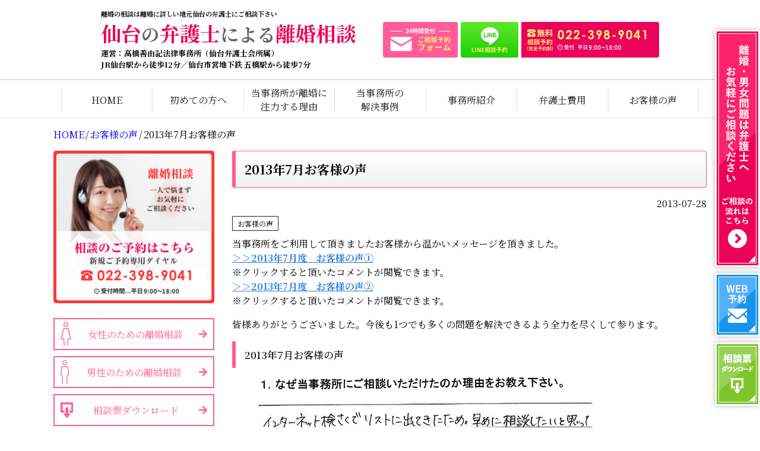

--- FILE ---
content_type: text/html; charset=UTF-8
request_url: https://www.sendai-rikon.net/600/2013%E5%B9%B47%E6%9C%88%E3%81%8A%E5%AE%A2%E6%A7%98%E3%81%AE%E5%A3%B0/
body_size: 12918
content:
<!DOCTYPE html>
<html>
<head>
<!-- Google Tag Manager -->
<script>(function(w,d,s,l,i){w[l]=w[l]||[];w[l].push({'gtm.start':
new Date().getTime(),event:'gtm.js'});var f=d.getElementsByTagName(s)[0],
j=d.createElement(s),dl=l!='dataLayer'?'&l='+l:'';j.async=true;j.src=
'https://www.googletagmanager.com/gtm.js?id='+i+dl;f.parentNode.insertBefore(j,f);
})(window,document,'script','dataLayer','GTM-T9GLG6Z');</script>
<!-- End Google Tag Manager -->
	<meta charset="utf-8">
	<meta http-equiv="X-UA-Compatible" content="IE=edge">
	<meta name="Viewport" content="width=device-width, initial-scale=1">
	<link href="https://fonts.googleapis.com/css2?family=Noto+Serif+JP:wght@200;300;400;500;600;700;900&display=swap" rel="stylesheet">
	<link href="https://fonts.googleapis.com/css2?family=Noto+Sans+JP:wght@100;300;400;500;700;900&display=swap" rel="stylesheet">
	<!-- CSS -->
	<link rel="stylesheet"
		href="https://use.fontawesome.com/releases/v5.7.2/css/all.css"
		integrity="sha384-fnmOCqbTlWIlj8LyTjo7mOUStjsKC4pOpQbqyi7RrhN7udi9RwhKkMHpvLbHG9Sr"
		crossorigin="anonymous">
        <title>2013年7月お客様の声 | 【離婚弁護士】仙台市の離婚に強い弁護士へのご相談は高橋善由記法律事務所</title>

		<!-- All in One SEO 4.1.3.4 -->
		<meta name="description" content="当事務所をご利用して頂きましたお客様から温かいメッセージを頂きました。 ＞＞2013年7月度 お客様の声① ※クリックすると頂いたコメントが閲覧できます。 ＞＞2013年7月度 お客様の声② ※クリックすると頂いたコメン […]"/>
		<link rel="canonical" href="https://www.sendai-rikon.net/600/2013%e5%b9%b47%e6%9c%88%e3%81%8a%e5%ae%a2%e6%a7%98%e3%81%ae%e5%a3%b0/" />
		<meta property="og:site_name" content="【離婚弁護士】仙台市の離婚に強い弁護士へのご相談は高橋善由記法律事務所 | 宮城県仙台市で離婚問題にお悩みの方は、年間300件以上の豊富な離婚相談実績を誇る地元仙台市の高橋善由記法律事務所にご相談下さい。初回相談料は無料です。お気軽にご相談下さい。" />
		<meta property="og:type" content="article" />
		<meta property="og:title" content="2013年7月お客様の声 | 【離婚弁護士】仙台市の離婚に強い弁護士へのご相談は高橋善由記法律事務所" />
		<meta property="og:description" content="当事務所をご利用して頂きましたお客様から温かいメッセージを頂きました。 ＞＞2013年7月度 お客様の声① ※クリックすると頂いたコメントが閲覧できます。 ＞＞2013年7月度 お客様の声② ※クリックすると頂いたコメン […]" />
		<meta property="og:url" content="https://www.sendai-rikon.net/600/2013%e5%b9%b47%e6%9c%88%e3%81%8a%e5%ae%a2%e6%a7%98%e3%81%ae%e5%a3%b0/" />
		<meta property="article:published_time" content="2013-07-28T10:03:03Z" />
		<meta property="article:modified_time" content="2021-07-28T10:30:17Z" />
		<meta name="twitter:card" content="summary" />
		<meta name="twitter:domain" content="www.sendai-rikon.net" />
		<meta name="twitter:title" content="2013年7月お客様の声 | 【離婚弁護士】仙台市の離婚に強い弁護士へのご相談は高橋善由記法律事務所" />
		<meta name="twitter:description" content="当事務所をご利用して頂きましたお客様から温かいメッセージを頂きました。 ＞＞2013年7月度 お客様の声① ※クリックすると頂いたコメントが閲覧できます。 ＞＞2013年7月度 お客様の声② ※クリックすると頂いたコメン […]" />
		<script type="application/ld+json" class="aioseo-schema">
			{"@context":"https:\/\/schema.org","@graph":[{"@type":"WebSite","@id":"https:\/\/www.sendai-rikon.net\/#website","url":"https:\/\/www.sendai-rikon.net\/","name":"\u3010\u96e2\u5a5a\u5f01\u8b77\u58eb\u3011\u4ed9\u53f0\u5e02\u306e\u96e2\u5a5a\u306b\u5f37\u3044\u5f01\u8b77\u58eb\u3078\u306e\u3054\u76f8\u8ac7\u306f\u9ad8\u6a4b\u5584\u7531\u8a18\u6cd5\u5f8b\u4e8b\u52d9\u6240","description":"\u5bae\u57ce\u770c\u4ed9\u53f0\u5e02\u3067\u96e2\u5a5a\u554f\u984c\u306b\u304a\u60a9\u307f\u306e\u65b9\u306f\u3001\u5e74\u9593300\u4ef6\u4ee5\u4e0a\u306e\u8c4a\u5bcc\u306a\u96e2\u5a5a\u76f8\u8ac7\u5b9f\u7e3e\u3092\u8a87\u308b\u5730\u5143\u4ed9\u53f0\u5e02\u306e\u9ad8\u6a4b\u5584\u7531\u8a18\u6cd5\u5f8b\u4e8b\u52d9\u6240\u306b\u3054\u76f8\u8ac7\u4e0b\u3055\u3044\u3002\u521d\u56de\u76f8\u8ac7\u6599\u306f\u7121\u6599\u3067\u3059\u3002\u304a\u6c17\u8efd\u306b\u3054\u76f8\u8ac7\u4e0b\u3055\u3044\u3002","publisher":{"@id":"https:\/\/www.sendai-rikon.net\/#organization"}},{"@type":"Organization","@id":"https:\/\/www.sendai-rikon.net\/#organization","name":"\u3010\u96e2\u5a5a\u5f01\u8b77\u58eb\u3011\u4ed9\u53f0\u5e02\u306e\u96e2\u5a5a\u306b\u5f37\u3044\u5f01\u8b77\u58eb\u3078\u306e\u3054\u76f8\u8ac7\u306f\u9ad8\u6a4b\u5584\u7531\u8a18\u6cd5\u5f8b\u4e8b\u52d9\u6240","url":"https:\/\/www.sendai-rikon.net\/"},{"@type":"BreadcrumbList","@id":"https:\/\/www.sendai-rikon.net\/600\/2013%e5%b9%b47%e6%9c%88%e3%81%8a%e5%ae%a2%e6%a7%98%e3%81%ae%e5%a3%b0\/#breadcrumblist","itemListElement":[{"@type":"ListItem","@id":"https:\/\/www.sendai-rikon.net\/#listItem","position":"1","item":{"@type":"WebPage","@id":"https:\/\/www.sendai-rikon.net\/","name":"\u30db\u30fc\u30e0","description":"\u5bae\u57ce\u770c\u4ed9\u53f0\u5e02\u3067\u96e2\u5a5a\u554f\u984c\u306b\u304a\u60a9\u307f\u306e\u65b9\u306f\u3001\u5e74\u9593300\u4ef6\u4ee5\u4e0a\u306e\u8c4a\u5bcc\u306a\u96e2\u5a5a\u76f8\u8ac7\u5b9f\u7e3e\u3092\u8a87\u308b\u5730\u5143\u4ed9\u53f0\u5e02\u306e\u9ad8\u6a4b\u5584\u7531\u8a18\u6cd5\u5f8b\u4e8b\u52d9\u6240\u306b\u3054\u76f8\u8ac7\u4e0b\u3055\u3044\u3002\u521d\u56de\u76f8\u8ac7\u6599\u306f\u7121\u6599\u3067\u3059\u3002\u304a\u6c17\u8efd\u306b\u3054\u76f8\u8ac7\u4e0b\u3055\u3044\u3002","url":"https:\/\/www.sendai-rikon.net\/"},"nextItem":"https:\/\/www.sendai-rikon.net\/600\/#listItem"},{"@type":"ListItem","@id":"https:\/\/www.sendai-rikon.net\/600\/#listItem","position":"2","item":{"@type":"WebPage","@id":"https:\/\/www.sendai-rikon.net\/600\/","name":"\u304a\u5ba2\u69d8\u306e\u58f0","description":"\u5f53\u4e8b\u52d9\u6240\u3092\u3054\u5229\u7528\u3057\u3066\u9802\u304d\u307e\u3057\u305f\u304a\u5ba2\u69d8\u304b\u3089\u6e29\u304b\u3044\u30e1\u30c3\u30bb\u30fc\u30b8\u3092\u9802\u304d\u307e\u3057\u305f\u3002 \uff1e\uff1e2013\u5e747\u6708\u5ea6 \u304a\u5ba2\u69d8\u306e\u58f0\u2460 \u203b\u30af\u30ea\u30c3\u30af\u3059\u308b\u3068\u9802\u3044\u305f\u30b3\u30e1\u30f3\u30c8\u304c\u95b2\u89a7\u3067\u304d\u307e\u3059\u3002 \uff1e\uff1e2013\u5e747\u6708\u5ea6 \u304a\u5ba2\u69d8\u306e\u58f0\u2461 \u203b\u30af\u30ea\u30c3\u30af\u3059\u308b\u3068\u9802\u3044\u305f\u30b3\u30e1\u30f3 [\u2026]","url":"https:\/\/www.sendai-rikon.net\/600\/"},"nextItem":"https:\/\/www.sendai-rikon.net\/600\/2013%e5%b9%b47%e6%9c%88%e3%81%8a%e5%ae%a2%e6%a7%98%e3%81%ae%e5%a3%b0\/#listItem","previousItem":"https:\/\/www.sendai-rikon.net\/#listItem"},{"@type":"ListItem","@id":"https:\/\/www.sendai-rikon.net\/600\/2013%e5%b9%b47%e6%9c%88%e3%81%8a%e5%ae%a2%e6%a7%98%e3%81%ae%e5%a3%b0\/#listItem","position":"3","item":{"@type":"WebPage","@id":"https:\/\/www.sendai-rikon.net\/600\/2013%e5%b9%b47%e6%9c%88%e3%81%8a%e5%ae%a2%e6%a7%98%e3%81%ae%e5%a3%b0\/","name":"2013\u5e747\u6708\u304a\u5ba2\u69d8\u306e\u58f0","description":"\u5f53\u4e8b\u52d9\u6240\u3092\u3054\u5229\u7528\u3057\u3066\u9802\u304d\u307e\u3057\u305f\u304a\u5ba2\u69d8\u304b\u3089\u6e29\u304b\u3044\u30e1\u30c3\u30bb\u30fc\u30b8\u3092\u9802\u304d\u307e\u3057\u305f\u3002 \uff1e\uff1e2013\u5e747\u6708\u5ea6 \u304a\u5ba2\u69d8\u306e\u58f0\u2460 \u203b\u30af\u30ea\u30c3\u30af\u3059\u308b\u3068\u9802\u3044\u305f\u30b3\u30e1\u30f3\u30c8\u304c\u95b2\u89a7\u3067\u304d\u307e\u3059\u3002 \uff1e\uff1e2013\u5e747\u6708\u5ea6 \u304a\u5ba2\u69d8\u306e\u58f0\u2461 \u203b\u30af\u30ea\u30c3\u30af\u3059\u308b\u3068\u9802\u3044\u305f\u30b3\u30e1\u30f3 [\u2026]","url":"https:\/\/www.sendai-rikon.net\/600\/2013%e5%b9%b47%e6%9c%88%e3%81%8a%e5%ae%a2%e6%a7%98%e3%81%ae%e5%a3%b0\/"},"previousItem":"https:\/\/www.sendai-rikon.net\/600\/#listItem"}]},{"@type":"Person","@id":"https:\/\/www.sendai-rikon.net\/author\/sendai-rikon\/#author","url":"https:\/\/www.sendai-rikon.net\/author\/sendai-rikon\/","name":"\u9ad8\u6a4b \u5584\u7531\u8a18","image":{"@type":"ImageObject","@id":"https:\/\/www.sendai-rikon.net\/600\/2013%e5%b9%b47%e6%9c%88%e3%81%8a%e5%ae%a2%e6%a7%98%e3%81%ae%e5%a3%b0\/#authorImage","url":"https:\/\/secure.gravatar.com\/avatar\/498875b8579ae7780445a1b3e6207251?s=96&d=mm&r=g","width":"96","height":"96","caption":"\u9ad8\u6a4b \u5584\u7531\u8a18"}},{"@type":"WebPage","@id":"https:\/\/www.sendai-rikon.net\/600\/2013%e5%b9%b47%e6%9c%88%e3%81%8a%e5%ae%a2%e6%a7%98%e3%81%ae%e5%a3%b0\/#webpage","url":"https:\/\/www.sendai-rikon.net\/600\/2013%e5%b9%b47%e6%9c%88%e3%81%8a%e5%ae%a2%e6%a7%98%e3%81%ae%e5%a3%b0\/","name":"2013\u5e747\u6708\u304a\u5ba2\u69d8\u306e\u58f0 | \u3010\u96e2\u5a5a\u5f01\u8b77\u58eb\u3011\u4ed9\u53f0\u5e02\u306e\u96e2\u5a5a\u306b\u5f37\u3044\u5f01\u8b77\u58eb\u3078\u306e\u3054\u76f8\u8ac7\u306f\u9ad8\u6a4b\u5584\u7531\u8a18\u6cd5\u5f8b\u4e8b\u52d9\u6240","description":"\u5f53\u4e8b\u52d9\u6240\u3092\u3054\u5229\u7528\u3057\u3066\u9802\u304d\u307e\u3057\u305f\u304a\u5ba2\u69d8\u304b\u3089\u6e29\u304b\u3044\u30e1\u30c3\u30bb\u30fc\u30b8\u3092\u9802\u304d\u307e\u3057\u305f\u3002 \uff1e\uff1e2013\u5e747\u6708\u5ea6 \u304a\u5ba2\u69d8\u306e\u58f0\u2460 \u203b\u30af\u30ea\u30c3\u30af\u3059\u308b\u3068\u9802\u3044\u305f\u30b3\u30e1\u30f3\u30c8\u304c\u95b2\u89a7\u3067\u304d\u307e\u3059\u3002 \uff1e\uff1e2013\u5e747\u6708\u5ea6 \u304a\u5ba2\u69d8\u306e\u58f0\u2461 \u203b\u30af\u30ea\u30c3\u30af\u3059\u308b\u3068\u9802\u3044\u305f\u30b3\u30e1\u30f3 [\u2026]","inLanguage":"ja","isPartOf":{"@id":"https:\/\/www.sendai-rikon.net\/#website"},"breadcrumb":{"@id":"https:\/\/www.sendai-rikon.net\/600\/2013%e5%b9%b47%e6%9c%88%e3%81%8a%e5%ae%a2%e6%a7%98%e3%81%ae%e5%a3%b0\/#breadcrumblist"},"author":"https:\/\/www.sendai-rikon.net\/author\/sendai-rikon\/#author","creator":"https:\/\/www.sendai-rikon.net\/author\/sendai-rikon\/#author","datePublished":"2013-07-28T10:03:03+09:00","dateModified":"2021-07-28T10:30:17+09:00"},{"@type":"BlogPosting","@id":"https:\/\/www.sendai-rikon.net\/600\/2013%e5%b9%b47%e6%9c%88%e3%81%8a%e5%ae%a2%e6%a7%98%e3%81%ae%e5%a3%b0\/#blogposting","name":"2013\u5e747\u6708\u304a\u5ba2\u69d8\u306e\u58f0 | \u3010\u96e2\u5a5a\u5f01\u8b77\u58eb\u3011\u4ed9\u53f0\u5e02\u306e\u96e2\u5a5a\u306b\u5f37\u3044\u5f01\u8b77\u58eb\u3078\u306e\u3054\u76f8\u8ac7\u306f\u9ad8\u6a4b\u5584\u7531\u8a18\u6cd5\u5f8b\u4e8b\u52d9\u6240","description":"\u5f53\u4e8b\u52d9\u6240\u3092\u3054\u5229\u7528\u3057\u3066\u9802\u304d\u307e\u3057\u305f\u304a\u5ba2\u69d8\u304b\u3089\u6e29\u304b\u3044\u30e1\u30c3\u30bb\u30fc\u30b8\u3092\u9802\u304d\u307e\u3057\u305f\u3002 \uff1e\uff1e2013\u5e747\u6708\u5ea6 \u304a\u5ba2\u69d8\u306e\u58f0\u2460 \u203b\u30af\u30ea\u30c3\u30af\u3059\u308b\u3068\u9802\u3044\u305f\u30b3\u30e1\u30f3\u30c8\u304c\u95b2\u89a7\u3067\u304d\u307e\u3059\u3002 \uff1e\uff1e2013\u5e747\u6708\u5ea6 \u304a\u5ba2\u69d8\u306e\u58f0\u2461 \u203b\u30af\u30ea\u30c3\u30af\u3059\u308b\u3068\u9802\u3044\u305f\u30b3\u30e1\u30f3 [\u2026]","headline":"2013\u5e747\u6708\u304a\u5ba2\u69d8\u306e\u58f0","author":{"@id":"https:\/\/www.sendai-rikon.net\/author\/sendai-rikon\/#author"},"publisher":{"@id":"https:\/\/www.sendai-rikon.net\/#organization"},"datePublished":"2013-07-28T10:03:03+09:00","dateModified":"2021-07-28T10:30:17+09:00","articleSection":"\u304a\u5ba2\u69d8\u306e\u58f0","mainEntityOfPage":{"@id":"https:\/\/www.sendai-rikon.net\/600\/2013%e5%b9%b47%e6%9c%88%e3%81%8a%e5%ae%a2%e6%a7%98%e3%81%ae%e5%a3%b0\/#webpage"},"isPartOf":{"@id":"https:\/\/www.sendai-rikon.net\/600\/2013%e5%b9%b47%e6%9c%88%e3%81%8a%e5%ae%a2%e6%a7%98%e3%81%ae%e5%a3%b0\/#webpage"},"image":{"@type":"ImageObject","@id":"https:\/\/www.sendai-rikon.net\/#articleImage","url":"https:\/\/www.sendai-rikon.net\/wp-content\/uploads\/2021\/07\/201307_2_\u304a\u5ba2\u69d8\u306e\u58f0.png","width":"650","height":"433"}}]}
		</script>
		<!-- All in One SEO -->

<link rel="alternate" type="application/rss+xml" title="【離婚弁護士】仙台市の離婚に強い弁護士へのご相談は高橋善由記法律事務所 &raquo; 2013年7月お客様の声 のコメントのフィード" href="https://www.sendai-rikon.net/600/2013%e5%b9%b47%e6%9c%88%e3%81%8a%e5%ae%a2%e6%a7%98%e3%81%ae%e5%a3%b0/feed/" />
		<!-- This site uses the Google Analytics by MonsterInsights plugin v7.18.0 - Using Analytics tracking - https://www.monsterinsights.com/ -->
		<!-- Note: MonsterInsights is not currently configured on this site. The site owner needs to authenticate with Google Analytics in the MonsterInsights settings panel. -->
					<!-- No UA code set -->
				<!-- / Google Analytics by MonsterInsights -->
		<link rel='stylesheet' id='wp-block-library-css' href='https://www.sendai-rikon.net/wp-includes/css/dist/block-library/style.min.css?ver=6.2.8' type='text/css' media='all' />
<link rel='stylesheet' id='classic-theme-styles-css' href='https://www.sendai-rikon.net/wp-includes/css/classic-themes.min.css?ver=6.2.8' type='text/css' media='all' />
<style id='global-styles-inline-css' type='text/css'>
body{--wp--preset--color--black: #000000;--wp--preset--color--cyan-bluish-gray: #abb8c3;--wp--preset--color--white: #ffffff;--wp--preset--color--pale-pink: #f78da7;--wp--preset--color--vivid-red: #cf2e2e;--wp--preset--color--luminous-vivid-orange: #ff6900;--wp--preset--color--luminous-vivid-amber: #fcb900;--wp--preset--color--light-green-cyan: #7bdcb5;--wp--preset--color--vivid-green-cyan: #00d084;--wp--preset--color--pale-cyan-blue: #8ed1fc;--wp--preset--color--vivid-cyan-blue: #0693e3;--wp--preset--color--vivid-purple: #9b51e0;--wp--preset--gradient--vivid-cyan-blue-to-vivid-purple: linear-gradient(135deg,rgba(6,147,227,1) 0%,rgb(155,81,224) 100%);--wp--preset--gradient--light-green-cyan-to-vivid-green-cyan: linear-gradient(135deg,rgb(122,220,180) 0%,rgb(0,208,130) 100%);--wp--preset--gradient--luminous-vivid-amber-to-luminous-vivid-orange: linear-gradient(135deg,rgba(252,185,0,1) 0%,rgba(255,105,0,1) 100%);--wp--preset--gradient--luminous-vivid-orange-to-vivid-red: linear-gradient(135deg,rgba(255,105,0,1) 0%,rgb(207,46,46) 100%);--wp--preset--gradient--very-light-gray-to-cyan-bluish-gray: linear-gradient(135deg,rgb(238,238,238) 0%,rgb(169,184,195) 100%);--wp--preset--gradient--cool-to-warm-spectrum: linear-gradient(135deg,rgb(74,234,220) 0%,rgb(151,120,209) 20%,rgb(207,42,186) 40%,rgb(238,44,130) 60%,rgb(251,105,98) 80%,rgb(254,248,76) 100%);--wp--preset--gradient--blush-light-purple: linear-gradient(135deg,rgb(255,206,236) 0%,rgb(152,150,240) 100%);--wp--preset--gradient--blush-bordeaux: linear-gradient(135deg,rgb(254,205,165) 0%,rgb(254,45,45) 50%,rgb(107,0,62) 100%);--wp--preset--gradient--luminous-dusk: linear-gradient(135deg,rgb(255,203,112) 0%,rgb(199,81,192) 50%,rgb(65,88,208) 100%);--wp--preset--gradient--pale-ocean: linear-gradient(135deg,rgb(255,245,203) 0%,rgb(182,227,212) 50%,rgb(51,167,181) 100%);--wp--preset--gradient--electric-grass: linear-gradient(135deg,rgb(202,248,128) 0%,rgb(113,206,126) 100%);--wp--preset--gradient--midnight: linear-gradient(135deg,rgb(2,3,129) 0%,rgb(40,116,252) 100%);--wp--preset--duotone--dark-grayscale: url('#wp-duotone-dark-grayscale');--wp--preset--duotone--grayscale: url('#wp-duotone-grayscale');--wp--preset--duotone--purple-yellow: url('#wp-duotone-purple-yellow');--wp--preset--duotone--blue-red: url('#wp-duotone-blue-red');--wp--preset--duotone--midnight: url('#wp-duotone-midnight');--wp--preset--duotone--magenta-yellow: url('#wp-duotone-magenta-yellow');--wp--preset--duotone--purple-green: url('#wp-duotone-purple-green');--wp--preset--duotone--blue-orange: url('#wp-duotone-blue-orange');--wp--preset--font-size--small: 13px;--wp--preset--font-size--medium: 20px;--wp--preset--font-size--large: 36px;--wp--preset--font-size--x-large: 42px;--wp--preset--spacing--20: 0.44rem;--wp--preset--spacing--30: 0.67rem;--wp--preset--spacing--40: 1rem;--wp--preset--spacing--50: 1.5rem;--wp--preset--spacing--60: 2.25rem;--wp--preset--spacing--70: 3.38rem;--wp--preset--spacing--80: 5.06rem;--wp--preset--shadow--natural: 6px 6px 9px rgba(0, 0, 0, 0.2);--wp--preset--shadow--deep: 12px 12px 50px rgba(0, 0, 0, 0.4);--wp--preset--shadow--sharp: 6px 6px 0px rgba(0, 0, 0, 0.2);--wp--preset--shadow--outlined: 6px 6px 0px -3px rgba(255, 255, 255, 1), 6px 6px rgba(0, 0, 0, 1);--wp--preset--shadow--crisp: 6px 6px 0px rgba(0, 0, 0, 1);}:where(.is-layout-flex){gap: 0.5em;}body .is-layout-flow > .alignleft{float: left;margin-inline-start: 0;margin-inline-end: 2em;}body .is-layout-flow > .alignright{float: right;margin-inline-start: 2em;margin-inline-end: 0;}body .is-layout-flow > .aligncenter{margin-left: auto !important;margin-right: auto !important;}body .is-layout-constrained > .alignleft{float: left;margin-inline-start: 0;margin-inline-end: 2em;}body .is-layout-constrained > .alignright{float: right;margin-inline-start: 2em;margin-inline-end: 0;}body .is-layout-constrained > .aligncenter{margin-left: auto !important;margin-right: auto !important;}body .is-layout-constrained > :where(:not(.alignleft):not(.alignright):not(.alignfull)){max-width: var(--wp--style--global--content-size);margin-left: auto !important;margin-right: auto !important;}body .is-layout-constrained > .alignwide{max-width: var(--wp--style--global--wide-size);}body .is-layout-flex{display: flex;}body .is-layout-flex{flex-wrap: wrap;align-items: center;}body .is-layout-flex > *{margin: 0;}:where(.wp-block-columns.is-layout-flex){gap: 2em;}.has-black-color{color: var(--wp--preset--color--black) !important;}.has-cyan-bluish-gray-color{color: var(--wp--preset--color--cyan-bluish-gray) !important;}.has-white-color{color: var(--wp--preset--color--white) !important;}.has-pale-pink-color{color: var(--wp--preset--color--pale-pink) !important;}.has-vivid-red-color{color: var(--wp--preset--color--vivid-red) !important;}.has-luminous-vivid-orange-color{color: var(--wp--preset--color--luminous-vivid-orange) !important;}.has-luminous-vivid-amber-color{color: var(--wp--preset--color--luminous-vivid-amber) !important;}.has-light-green-cyan-color{color: var(--wp--preset--color--light-green-cyan) !important;}.has-vivid-green-cyan-color{color: var(--wp--preset--color--vivid-green-cyan) !important;}.has-pale-cyan-blue-color{color: var(--wp--preset--color--pale-cyan-blue) !important;}.has-vivid-cyan-blue-color{color: var(--wp--preset--color--vivid-cyan-blue) !important;}.has-vivid-purple-color{color: var(--wp--preset--color--vivid-purple) !important;}.has-black-background-color{background-color: var(--wp--preset--color--black) !important;}.has-cyan-bluish-gray-background-color{background-color: var(--wp--preset--color--cyan-bluish-gray) !important;}.has-white-background-color{background-color: var(--wp--preset--color--white) !important;}.has-pale-pink-background-color{background-color: var(--wp--preset--color--pale-pink) !important;}.has-vivid-red-background-color{background-color: var(--wp--preset--color--vivid-red) !important;}.has-luminous-vivid-orange-background-color{background-color: var(--wp--preset--color--luminous-vivid-orange) !important;}.has-luminous-vivid-amber-background-color{background-color: var(--wp--preset--color--luminous-vivid-amber) !important;}.has-light-green-cyan-background-color{background-color: var(--wp--preset--color--light-green-cyan) !important;}.has-vivid-green-cyan-background-color{background-color: var(--wp--preset--color--vivid-green-cyan) !important;}.has-pale-cyan-blue-background-color{background-color: var(--wp--preset--color--pale-cyan-blue) !important;}.has-vivid-cyan-blue-background-color{background-color: var(--wp--preset--color--vivid-cyan-blue) !important;}.has-vivid-purple-background-color{background-color: var(--wp--preset--color--vivid-purple) !important;}.has-black-border-color{border-color: var(--wp--preset--color--black) !important;}.has-cyan-bluish-gray-border-color{border-color: var(--wp--preset--color--cyan-bluish-gray) !important;}.has-white-border-color{border-color: var(--wp--preset--color--white) !important;}.has-pale-pink-border-color{border-color: var(--wp--preset--color--pale-pink) !important;}.has-vivid-red-border-color{border-color: var(--wp--preset--color--vivid-red) !important;}.has-luminous-vivid-orange-border-color{border-color: var(--wp--preset--color--luminous-vivid-orange) !important;}.has-luminous-vivid-amber-border-color{border-color: var(--wp--preset--color--luminous-vivid-amber) !important;}.has-light-green-cyan-border-color{border-color: var(--wp--preset--color--light-green-cyan) !important;}.has-vivid-green-cyan-border-color{border-color: var(--wp--preset--color--vivid-green-cyan) !important;}.has-pale-cyan-blue-border-color{border-color: var(--wp--preset--color--pale-cyan-blue) !important;}.has-vivid-cyan-blue-border-color{border-color: var(--wp--preset--color--vivid-cyan-blue) !important;}.has-vivid-purple-border-color{border-color: var(--wp--preset--color--vivid-purple) !important;}.has-vivid-cyan-blue-to-vivid-purple-gradient-background{background: var(--wp--preset--gradient--vivid-cyan-blue-to-vivid-purple) !important;}.has-light-green-cyan-to-vivid-green-cyan-gradient-background{background: var(--wp--preset--gradient--light-green-cyan-to-vivid-green-cyan) !important;}.has-luminous-vivid-amber-to-luminous-vivid-orange-gradient-background{background: var(--wp--preset--gradient--luminous-vivid-amber-to-luminous-vivid-orange) !important;}.has-luminous-vivid-orange-to-vivid-red-gradient-background{background: var(--wp--preset--gradient--luminous-vivid-orange-to-vivid-red) !important;}.has-very-light-gray-to-cyan-bluish-gray-gradient-background{background: var(--wp--preset--gradient--very-light-gray-to-cyan-bluish-gray) !important;}.has-cool-to-warm-spectrum-gradient-background{background: var(--wp--preset--gradient--cool-to-warm-spectrum) !important;}.has-blush-light-purple-gradient-background{background: var(--wp--preset--gradient--blush-light-purple) !important;}.has-blush-bordeaux-gradient-background{background: var(--wp--preset--gradient--blush-bordeaux) !important;}.has-luminous-dusk-gradient-background{background: var(--wp--preset--gradient--luminous-dusk) !important;}.has-pale-ocean-gradient-background{background: var(--wp--preset--gradient--pale-ocean) !important;}.has-electric-grass-gradient-background{background: var(--wp--preset--gradient--electric-grass) !important;}.has-midnight-gradient-background{background: var(--wp--preset--gradient--midnight) !important;}.has-small-font-size{font-size: var(--wp--preset--font-size--small) !important;}.has-medium-font-size{font-size: var(--wp--preset--font-size--medium) !important;}.has-large-font-size{font-size: var(--wp--preset--font-size--large) !important;}.has-x-large-font-size{font-size: var(--wp--preset--font-size--x-large) !important;}
.wp-block-navigation a:where(:not(.wp-element-button)){color: inherit;}
:where(.wp-block-columns.is-layout-flex){gap: 2em;}
.wp-block-pullquote{font-size: 1.5em;line-height: 1.6;}
</style>
<link rel='stylesheet' id='contact-form-7-css' href='https://www.sendai-rikon.net/wp-content/plugins/contact-form-7/includes/css/styles.css?ver=5.1.9' type='text/css' media='all' />
<link rel='stylesheet' id='toc-screen-css' href='https://www.sendai-rikon.net/wp-content/plugins/table-of-contents-plus/screen.min.css?ver=2106' type='text/css' media='all' />
<link rel='stylesheet' id='set_vk_post_autor_css-css' href='https://www.sendai-rikon.net/wp-content/plugins/vk-post-author-display/css/vk-post-author.css?ver=1.18.7' type='text/css' media='all' />
<link rel='stylesheet' id='style-css' href='https://www.sendai-rikon.net/wp-content/themes/rikon/style.css?ver=1588319692' type='text/css' media='all' />
<link rel='stylesheet' id='rikon-css' href='https://www.sendai-rikon.net/wp-content/themes/rikon/css/rikon.css?ver=1655264724' type='text/css' media='all' />
<link rel='stylesheet' id='vk-font-awesome-css' href='https://www.sendai-rikon.net/wp-content/plugins/vk-post-author-display/inc/font-awesome/package/versions/5/css/all.min.css?ver=5.13.0' type='text/css' media='all' />
<link rel='stylesheet' id='yarppRelatedCss-css' href='https://www.sendai-rikon.net/wp-content/plugins/yet-another-related-posts-plugin/style/related.css?ver=5.27.8' type='text/css' media='all' />
<link rel="https://api.w.org/" href="https://www.sendai-rikon.net/wp-json/" /><link rel="alternate" type="application/json" href="https://www.sendai-rikon.net/wp-json/wp/v2/posts/2016" /><link rel="EditURI" type="application/rsd+xml" title="RSD" href="https://www.sendai-rikon.net/xmlrpc.php?rsd" />
<link rel="wlwmanifest" type="application/wlwmanifest+xml" href="https://www.sendai-rikon.net/wp-includes/wlwmanifest.xml" />
<link rel='shortlink' href='https://www.sendai-rikon.net/?p=2016' />
<link rel="alternate" type="application/json+oembed" href="https://www.sendai-rikon.net/wp-json/oembed/1.0/embed?url=https%3A%2F%2Fwww.sendai-rikon.net%2F600%2F2013%25e5%25b9%25b47%25e6%259c%2588%25e3%2581%258a%25e5%25ae%25a2%25e6%25a7%2598%25e3%2581%25ae%25e5%25a3%25b0%2F" />
<link rel="alternate" type="text/xml+oembed" href="https://www.sendai-rikon.net/wp-json/oembed/1.0/embed?url=https%3A%2F%2Fwww.sendai-rikon.net%2F600%2F2013%25e5%25b9%25b47%25e6%259c%2588%25e3%2581%258a%25e5%25ae%25a2%25e6%25a7%2598%25e3%2581%25ae%25e5%25a3%25b0%2F&#038;format=xml" />
</head>
<body>
<!-- Google Tag Manager (noscript) -->
<noscript><iframe src="https://www.googletagmanager.com/ns.html?id=GTM-T9GLG6Z"
height="0" width="0" style="display:none;visibility:hidden"></iframe></noscript>
<!-- End Google Tag Manager (noscript) -->
<header>
	<div class="top-bar">
		<div class="top-bar-inner">
			<div class="top-bar-l">
				<a href="https://www.sendai-rikon.net/"><div class="top-txt">
					<h5>離婚の相談は離婚に詳しい地元仙台の弁護士にご相談下さい</h5>
					<h1>仙台<span class="gray-txt">の</span>弁護士<span class="gray-txt">による</span>離婚相談</h1>
					<h5 class="name">運営：高橋善由記法律事務所（仙台弁護士会所属）<br>JR仙台駅から徒歩12分／仙台市営地下鉄 五橋駅から徒歩7分</h5>
				</div>
				</a>
			</div>
			<div class="top-bar-r">
				<a href="https://www.sendai-rikon.net/contact/"><div class="top-img"><img src="https://www.sendai-rikon.net/wp-content/themes/rikon/img/mail.png"/></div></a>
				<a href="https://line.me/R/ti/p/%40lkz9689s" target="_blank"><div class="top-img"><img src="https://www.sendai-rikon.net/wp-content/themes/rikon/img/line.png"/></div></a>
				<a href="tel:022-398-9041"><div class="top-img"><img src="https://www.sendai-rikon.net/wp-content/themes/rikon/img/phone.png"/></div></a>
				<!-- <a href="tel:022-398-9041"><div class="top-img top-tel">
					<div class="top-tel-left">
						<span class="txt-01"><img src="https://www.sendai-rikon.net/wp-content/themes/rikon/img/icon-tel-yellow.png" alt="">無料</span><br>
						<span class="txt-02">相談予約</span><br>
						<span class="txt-03">（完全予約制）</span>
					</div>
					<div class="top-tel-right">
						<span class="txt-04">0120-657-6870</span><br>
						<span class="txt-05">受付：9:00～18:00 平日（相談 17:30）</span><br>
						<span class="txt-05">夜間 火曜18:00〜20:00</span>

					</div>
				</div></a> -->
			</div>
		</div>
	</div>
	<nav>
		 <ul class="main-menu"><li ><a href='/'><span>HOME</span></a>
</li><li ><a href='https://www.sendai-rikon.net/100/'><span>初めての方へ</span></a>
</li><li ><a href='https://www.sendai-rikon.net/520/'><span>当事務所が離婚に<br>注力する理由</span></a>
</li><li ><a href='https://www.sendai-rikon.net/515/'><span>当事務所の<br>解決事例</span></a>
</li><li ><a href='https://www.sendai-rikon.net/500/'><span>事務所紹介</span></a>
</li><li ><a href='https://www.sendai-rikon.net/530/'><span>弁護士費用</span></a>
</li><li ><a href='https://www.sendai-rikon.net/600/'><span>お客様の声</span></a>
</li></ul>	</nav>
	<div class="burger-icon">
			<div class="bar1"></div>
		  	<div class="bar2"></div>
		  	<div class="bar3"></div>
	</div>
</header>
<!-- <div class="burger-menu">
		 <ul class="bm-menu"><li ><a href='/'><span>HOME</span></a>
</li><li ><a href='https://www.sendai-rikon.net/100/'><span>初めての方へ</span></a>
</li><li ><a href='https://www.sendai-rikon.net/520/'><span>当事務所が離婚に<br>注力する理由</span></a>
</li><li ><a href='https://www.sendai-rikon.net/515/'><span>当事務所の<br>解決事例</span></a>
</li><li ><a href='https://www.sendai-rikon.net/500/'><span>事務所紹介</span></a>
</li><li ><a href='https://www.sendai-rikon.net/530/'><span>弁護士費用</span></a>
</li><li ><a href='https://www.sendai-rikon.net/600/'><span>お客様の声</span></a>
</li></ul></div> -->
<div class="burger-menu">
    <div class="bm-menu-box">
    <ul class="bm-menu">
    <li><a href="https://www.sendai-rikon.net/100/"><span>初めての方へ</span></a></li>
    </ul>
    <ul class="bm-menu bm-menu-col">
    <li class="woman"><a href="https://www.sendai-rikon.net/220/"><span>女性のための<br>離婚相談</span></a></li>
    <li class="man"><a href="https://www.sendai-rikon.net/225/"><span>男性のための<br>離婚相談</span></a></li>
    </ul>
    <ul class="bm-menu">
    <li><a href="https://www.sendai-rikon.net/215/"><span>弁護士に相談するメリット</span></a></li>
    </ul>
    </div>
    <div class="bm-menu-box">
    <div class="bm-menu-title">あなたのお悩みは？</div>
    <ul class="bm-menu bm-menu-col">
    <li><a href="https://www.sendai-rikon.net/380/"><span>離婚をするか<br>悩んでいる</span></a></li>
    <li><a href="https://www.sendai-rikon.net/381/"><span>離婚を決意した</span></a></li>
    <li><a href="https://www.sendai-rikon.net/382/"><span>別居を<br>検討している</span></a></li>
    <li><a href="https://www.sendai-rikon.net/300/"><span>モラハラがつらい</span></a></li>
    <li><a href="https://www.sendai-rikon.net/180/180020/180022/"><span>離婚調停を<br>申し立てたい</span></a></li>
    <li><a href="https://www.sendai-rikon.net/384/"><span>離婚調停を<br>申し立てられた</span></a></li>
    </ul>
    </div>
    <div class="bm-menu-box">
    <div class="bm-menu-title">離婚でおさえておくべきポイント</div>
    <div class="bm-menu-title-sub">離婚について</div>
    <ul class="bm-menu bm-menu-col">
    <li><a href="https://www.sendai-rikon.net/110/"><span>離婚の成立</span></a></li>
    <li><a href="https://www.sendai-rikon.net/382/"><span>別居</span></a></li>
    </ul>
    <ul class="bm-menu">
    <li><a href="https://www.sendai-rikon.net/180010-2/210-1/"><span>離婚協議書診断</span></a></li>
    </ul>
    </div>
    <div class="bm-menu-box">
    <div class="bm-menu-title-sub">子どもについて</div>
    <ul class="bm-menu bm-menu-col">
    <li><a href="https://www.sendai-rikon.net/140/140025/"><span>養育費</span></a></li>
    <li><a href="https://www.sendai-rikon.net/115/115010/"><span>親権</span></a></li>
    <li><a href="https://www.sendai-rikon.net/115/115030/"><span>面会交流</span></a></li>
    <li><a href="https://www.sendai-rikon.net/115/115040/"><span>監護者指定・引き渡し</span></a></li>
    </ul>
    </div>
    <div class="bm-menu-box">
    <div class="bm-menu-title-sub">お金について</div>
    <ul class="bm-menu bm-menu-col">
    <li><a href="https://www.sendai-rikon.net/140/140010/"><span>慰謝料</span></a></li>
    <li><a href="https://www.sendai-rikon.net/140/140030/"><span>婚姻費用</span></a></li>
    <li><a href="https://www.sendai-rikon.net/140/140035/"><span>年金分割</span></a></li>
    <li><a href="https://www.sendai-rikon.net/140/140015/"><span>財産分与</span></a></li>
    </ul>
    </div>
    <div class="bm-menu-box">
    <div class="bm-menu-title-sub">当事務所について</div>
    <ul class="bm-menu bm-menu-col">
    <li><a href="https://www.sendai-rikon.net/520/"><span>当事務所が離婚に<br>注力する理由</span></a></li>
    <li><a href="https://www.sendai-rikon.net/515/"><span>解決事例</span></a></li>
    <li><a href="https://www.sendai-rikon.net/530/"><span>弁護士費用</span></a></li>
    <li><a href="https://www.sendai-rikon.net/600/"><span>お客様の声</span></a></li>
    </ul>
    </div>
    <div class="bm-menu-box">
    <ul class="bm-menu">
    <li><a href="https://www.sendai-rikon.net/contact/"><span>WEB予約</span></a></li>
    <li class="burger-close"><span>メニューを閉じる</span></li>
    </ul>
    </div>
</div>
<div class="mmm-breadcrumb"><ul><li><a href="https://www.sendai-rikon.net">HOME</a></li> /<li><a href="https://www.sendai-rikon.net/600/">お客様の声</a></li> /<li><span>2013年7月お客様の声</span></li></ul></div><section class="all-content">
    <div class="sidebar">
    <a href="tel:022-398-9041"><div class="side-banner">
        <img class="lazy" src="https://www.sendai-rikon.net/wp-content/themes/rikon/images/dummy.png" data-src="https://www.sendai-rikon.net/wp-content/themes/rikon/img/side-phone.png"/>
    </div></a>
    <a href="/220/"><div class="side-btn">
        <img class="lazy" src="https://www.sendai-rikon.net/wp-content/themes/rikon/images/dummy.png" data-src="https://www.sendai-rikon.net/wp-content/themes/rikon/img/3icon-1.png"/>
        <p>女性のための離婚相談</p>
    </div></a>
    <a href="/225/"><div class="side-btn">
        <img class="lazy" src="https://www.sendai-rikon.net/wp-content/themes/rikon/images/dummy.png" data-src="https://www.sendai-rikon.net/wp-content/themes/rikon/img/3icon-2.png"/>
        <p>男性のための離婚相談</p>
    </div></a>
    <a href="https://www.sendai-rikon.net/wp-content/themes/rikon/img/soudan.pdf" target="_blank"><div class="side-btn">
        <img class="lazy" src="https://www.sendai-rikon.net/wp-content/themes/rikon/images/dummy.png" data-src="https://www.sendai-rikon.net/wp-content/themes/rikon/img/3icon-4.png"/>
        <p>相談票ダウンロード</p>
    </div></a>
    <h4 class="side-title">コンテンツメニュー</h4>
         <ul class="side-list mmm-menu"><a href='https://www.sendai-rikon.net/100/'><li>初めての方へ</li></a><a href='https://www.sendai-rikon.net/103/'><li>当事務所の離婚相談の特徴</li></a><a href='https://www.sendai-rikon.net/520/'><li>当事務所が離婚に注力する理由</li></a><a href='https://www.sendai-rikon.net/517/'><li>メディア実績</li></a><a href='https://www.sendai-rikon.net/105/'><li>高橋善由記法律事務所が選ばれる６つの理由</li></a><a href='https://www.sendai-rikon.net/215/'><li>弁護士に相談するメリット</li></a><a href='https://www.sendai-rikon.net/210/'><li>弁護士にはいつ相談すればいいの？</li></a><a href='https://www.sendai-rikon.net/110/'><li>離婚でおさえる８つのポイント</li></a><a href='https://www.sendai-rikon.net/1027/'><li>不倫（不貞行為）と慰謝料</li></a><a href='https://www.sendai-rikon.net/515/'><li>当事務所の解決事例</li></a><a href='https://www.sendai-rikon.net/112/'><li>ダブル不倫について</li></a><a href='https://www.sendai-rikon.net/125/'><li>婚約破棄について</li></a><a href='https://www.sendai-rikon.net/114/'><li>認知と養育費の問題</li></a><a href='https://www.sendai-rikon.net/115/'><li>離婚と子どもの問題</li></a><a href='https://www.sendai-rikon.net/140/'><li>お金の問題</li></a><a href='https://www.sendai-rikon.net/180/'><li>離婚の種類</li></a><a href='https://www.sendai-rikon.net/200/'><li>離婚協議書の必要性について</li></a><a href='https://www.sendai-rikon.net/205/'><li>離婚協議書作成の方法とポイント</li></a><a href='https://www.sendai-rikon.net/180-2/180010-2/210-1/'><li>離婚協議書診断サービス</li></a><a href='https://www.sendai-rikon.net/220/'><li>女性のための離婚相談</li></a><a href='https://www.sendai-rikon.net/225/'><li>男性のための離婚相談</li></a><a href='https://www.sendai-rikon.net/230/'><li>医師の方に特有の離婚問題</li></a><a href='https://www.sendai-rikon.net/240/'><li>経営者に特有の離婚問題</li></a><a href='https://www.sendai-rikon.net/250/'><li>公務員に特有の離婚問題</li></a><a href='https://www.sendai-rikon.net/280/'><li>アスペルガー症候群について</li></a><a href='https://www.sendai-rikon.net/300/'><li>モラルハラスメント</li></a><a href='https://www.sendai-rikon.net/320-dv/'><li>ドメスティック・バイオレンス（ＤＶ）について</li></a><a href='https://www.sendai-rikon.net/325/'><li>男性のＤＶ被害</li></a><a href='https://www.sendai-rikon.net/350/'><li>外国人との離婚</li></a><a href='https://www.sendai-rikon.net/375/'><li>熟年離婚</li></a><a href='https://www.sendai-rikon.net/380/'><li>離婚するか悩んでいる方へ</li></a><a href='https://www.sendai-rikon.net/381/'><li>離婚を決意した方へ</li></a><a href='https://www.sendai-rikon.net/382/'><li>別居を検討している方へ</li></a><a href='https://www.sendai-rikon.net/384/'><li>調停を申し立てられた方へ</li></a><a href='https://www.sendai-rikon.net/400/'><li>離婚を望まない場合について</li></a><a href='https://www.sendai-rikon.net/450/'><li>離婚問題と障害年金</li></a><a href='https://www.sendai-rikon.net/480/'><li>離婚後の手続き</li></a><a href='https://www.sendai-rikon.net/490/'><li>離婚後の子どもに関する手続き</li></a><a href='https://www.sendai-rikon.net/491/'><li>離婚後の面会交流サポートプラン</li></a><a href='https://www.sendai-rikon.net/500/'><li>事務所紹介</li></a><a href='https://www.sendai-rikon.net/501/'><li>弁護士の採用情報</li></a><a href='https://www.sendai-rikon.net/510/'><li>弁護士紹介</li></a><a href='https://www.sendai-rikon.net/513/'><li>弁護士コラム</li></a><a href='https://www.sendai-rikon.net/514/'><li>事務局コラム</li></a><a href='https://www.sendai-rikon.net/519/'><li>ニュースレター</li></a><a href='https://www.sendai-rikon.net/530/'><li>弁護士費用</li></a><a href='https://www.sendai-rikon.net/600/'><li>お客様の声</li></a><a href='https://www.sendai-rikon.net/700/'><li>ご相談の流れ</li></a><a href='https://www.sendai-rikon.net/750/'><li>よくあるＱ＆Ａ</li></a><a href='https://www.sendai-rikon.net/access/'><li>アクセスマップ</li></a><a href='https://www.sendai-rikon.net/contact/'><li>お問い合わせ</li></a><a href='https://www.sendai-rikon.net/sitemap/'><li>サイトマップ</li></a></ul>    <h4 class="side-title">事務所概要</h4>
    <img class="side-full-img lazy" src="https://www.sendai-rikon.net/wp-content/themes/rikon/images/dummy.png" data-src="https://www.sendai-rikon.net/wp-content/themes/rikon/img/side-img.png"/>
    <p class="side-txt">
    <span class="txt-title">高橋善由記法律事務所</span><br>
    宮城県仙台市青葉区北目町2番39号<br>
    東北中心ビル8階A室<br>
    <span class="walk-icon"></span>JR仙台駅より徒歩約12分<br>
    <span class="walk-icon"></span>仙台市営地下鉄五橋駅より徒歩7分
    </p>
    <a class="call-btn" href="tel:022-398-9041"><div class="call-label">
        <img class="lazy" src="https://www.sendai-rikon.net/wp-content/themes/rikon/images/dummy.png" data-src="https://www.sendai-rikon.net/wp-content/themes/rikon/img/phone-icon.png"/>
        <div class="call-tel font-sans">022-398-9041</div>
    </div></a>
    <div class="call-time">
        <span class="clock-icon"></span><p>受付時間...平日9:00〜18:00</p><br>
<!--         <span class="clock-icon"></span><p>相談時間...平日9:00〜18:00</p><br>
        <span class="clock-icon"></span><p>夜間相談...火曜 18:00〜20:00</p> -->
    </div>
    <a class="normal-link font-sans" href="/225/"><h4 class="call-link">→ アクセスはこちら</h4></a>
    <h4 class="side-title">アクセスマップ</h4>
    <iframe src="https://www.google.com/maps/embed?pb=!1m18!1m12!1m3!1d3133.0552217481813!2d140.87420305174132!3d38.25502527957524!2m3!1f0!2f0!3f0!3m2!1i1024!2i768!4f13.1!3m3!1m2!1s0x5f8a281419994abb%3A0x8ddc234008f7da58!2z44CSOTgwLTAwMjMg5a6u5Z-O55yM5LuZ5Y-w5biC6Z2S6JGJ5Yy65YyX55uu55S677yS4oiS77yT77yZIOadseWMl-S4reW_g-ODk-ODqyDvvJjpmo7vvKHlrqQ!5e0!3m2!1sja!2sjp!4v1623599818861!5m2!1sja!2sjp" width="100%" height="280" style="border:0;" allowfullscreen="" loading="lazy"></iframe>
    <h4 class="side-title">対応エリア</h4>
    <img class="side-full-img lazy" src="https://www.sendai-rikon.net/wp-content/themes/rikon/images/dummy.png" data-src="https://www.sendai-rikon.net/wp-content/themes/rikon/img/side-map.png"/>
    <p class="side-txt">■仙台市（青葉区、宮城地区、宮城野区、若林区、太白区、泉区）<br>
    ■石巻市 ■塩竈市 ■白石市■名取市<br>
    ■角田市■多賀城市■岩沼市 ■登米市<br>
    ■栗原市■東松島市 ■大崎市 ■富谷市 </p>
    <div class="side-bottom">
         <a href="http://www.takahashi-lawoffice.net/" target="_blank"><img class="side-full-img lazy" src="https://www.sendai-rikon.net/wp-content/themes/rikon/images/dummy.png" data-src="https://www.sendai-rikon.net/wp-content/themes/rikon/img/side-btn-1.png"/></a>
        <div class="img-btn">
            <a href="https://www.sendai-isharyou.com/" target="_blank"><img class="side-full-img lazy" src="https://www.sendai-rikon.net/wp-content/themes/rikon/images/dummy.png" data-src="https://www.sendai-rikon.net/wp-content/themes/rikon/img/img-btn.png"/></a>
        </div>
        <div class="side-btn">
            <a href="/140/140027/"><p>
                <span>養育費の未払問題</span><br>
                詳しくはこちら
            </p></a>
        </div>
        <div class="side-btn">
            <a href="https://www.sendai-rikon.net/wp-content/themes/rikon/img/soudan.pdf" target="_blank"><p class="fs16">
                <span>相談票</span>
                ダウンロード
            </p></a>
        </div>
    </div>
</div>
	<div class="content section-template-body mmm-post mmm-post--single">
                                                    <h2 class="mmm-post-title">2013年7月お客様の声</h2>
                <div class="mmm-post-date">2013-07-28</div>
                                                    <div class="mmm-post-terms">
                                                                                                                        <a href="https://www.sendai-rikon.net/600/" class="mmm-post-cat mmm-post-cat--category">お客様の声</a>
                                                                                                                                </div>
                                <div class="mmm-post-content">
    <p><span style="font-size: 16px;">当事務所をご利用して頂きましたお客様から温かいメッセージを頂きました。</span><br />
<a href="https://www.sendai-rikon.net/wp-content/uploads/2021/07/201307okyakusamanokoe.pdf"><b><span style="font-size: 16px;">＞＞2013年7月度　お客様の声①</span></b></a><br />
※クリックすると頂いたコメントが閲覧できます。<br />
<a href="https://www.sendai-rikon.net/wp-content/uploads/2021/07/20130701ankeito.pdf"><b><span style="font-size: 16px;">＞＞2013年7月度　お客様の声②</span></b></a><br />
※クリックすると頂いたコメントが閲覧できます。</p>
<p><span style="font-size: 16px;">皆様ありがとうございました。今後も1つでも多くの問題を解決できるよう全力を尽くして参ります。</span></p>
<h3 class="SH2" style="font-size: 17px;">2013年7月お客様の声</h3>
<p><img decoding="async" class="alignleft size-full wp-image-1961" src="https://www.sendai-rikon.net/wp-content/uploads/2021/07/201307_2_お客様の声.png" alt="" width="650" height="433" srcset="https://www.sendai-rikon.net/wp-content/uploads/2021/07/201307_2_お客様の声.png 650w, https://www.sendai-rikon.net/wp-content/uploads/2021/07/201307_2_お客様の声-300x200.png 300w" sizes="(max-width: 650px) 100vw, 650px" /></p>
<div class="padSection" id="padSection"><h4>投稿者プロフィール</h4><div id="avatar" class="avatar square"><img src="https://www.sendai-rikon.net/wp-content/uploads/2021/08/スクリーンショット-2021-08-25-181232-150x150.jpg" alt="高橋 善由記" /></div><!-- [ /#avatar ] --><dl id="profileTxtSet" class="profileTxtSet">
<dt>
<span id="authorName" class="authorName">高橋 善由記</span></dt><dd>
弁護士　仙台弁護士会所属<br />
専門分野：離婚<br />
経歴：仙台生まれ。仙台第一高等学校卒業後、上智大学文学部英文科に進学。卒業後、平成14年に弁護士登録。勅使河原協同法律事務所（仙台）を経て、平成24年に高橋善由記法律事務所を開業し、現在に至る。主に離婚問題の解決に従事し、相談者の抱えている問題に寄り添いながら最適な方法を提案し、新たな人生の始まりをサポートしている。
<ul class="sns_icons"><li class="pad_url"><a href="https://www.sendai-rikon.net" target
				="_blank" class="web"><i class="fas fa-globe" aria-hidden="true"></i></a></li></ul></dd></dl><div id="latestEntries">
<h5>最新の投稿</h5>
<p class="authorLink"><a href="https://www.sendai-rikon.net/author/sendai-rikon/" rel="author"><i class="fa fa-chevron-circle-right" aria-hidden="true"></i> この著者の記事一覧</a></p>
<ul class="entryList">
<li class="textList"><span class="padDate">2026.01.07</span><a class="padCate" style="background-color:#999999" href="https://www.sendai-rikon.net/600/">お客様の声</a><a href="https://www.sendai-rikon.net/600/2025%e5%b9%b412%e6%9c%88%e3%81%8a%e5%ae%a2%e6%a7%98%e3%81%ae%e5%a3%b0/" class="padTitle">2025年12月お客様の声</a></li>
<li class="textList"><span class="padDate">2025.12.09</span><a class="padCate" style="background-color:#999999" href="https://www.sendai-rikon.net/news/">お知らせ</a><a href="https://www.sendai-rikon.net/news/%e5%b9%b4%e6%9c%ab%e5%b9%b4%e5%a7%8b%e3%81%ae%e4%bc%91%e6%a5%ad%e3%81%ae%e3%81%8a%e7%9f%a5%e3%82%89%e3%81%9b-5/" class="padTitle">年末年始の休業のお知らせ</a></li>
<li class="textList"><span class="padDate">2025.12.03</span><a class="padCate" style="background-color:#999999" href="https://www.sendai-rikon.net/600/">お客様の声</a><a href="https://www.sendai-rikon.net/600/2025%e5%b9%b411%e6%9c%88%e3%81%8a%e5%ae%a2%e6%a7%98%e3%81%ae%e5%a3%b0/" class="padTitle">2025年11月お客様の声</a></li>
<li class="textList"><span class="padDate">2025.11.05</span><a class="padCate" style="background-color:#999999" href="https://www.sendai-rikon.net/600/">お客様の声</a><a href="https://www.sendai-rikon.net/600/2025%e5%b9%b410%e6%9c%88%e3%81%8a%e5%ae%a2%e6%a7%98%e3%81%ae%e5%a3%b0/" class="padTitle">2025年10月お客様の声</a></li>
</ul>
</div>
</div><div class='yarpp yarpp-related yarpp-related-website yarpp-template-list'>
<!-- YARPP List -->
<h3>関連記事:</h3><ol>
<li><a href="https://www.sendai-rikon.net/600/2021%e5%b9%b44%e6%9c%88%e3%81%8a%e5%ae%a2%e6%a7%98%e3%81%ae%e5%a3%b0/" rel="bookmark" title="2021年4月お客様の声">2021年4月お客様の声 </a></li>
<li><a href="https://www.sendai-rikon.net/600/2019%e5%b9%b44%e6%9c%88%e3%81%8a%e5%ae%a2%e6%a7%98%e3%81%ae%e5%a3%b0/" rel="bookmark" title="2019年4月お客様の声">2019年4月お客様の声 </a></li>
<li><a href="https://www.sendai-rikon.net/600/2021%e5%b9%b41%e6%9c%88%e3%81%8a%e5%ae%a2%e6%a7%98%e3%81%ae%e5%a3%b0/" rel="bookmark" title="2021年1月お客様の声">2021年1月お客様の声 </a></li>
<li><a href="https://www.sendai-rikon.net/600/2020%e5%b9%b45%e6%9c%88%e3%81%8a%e5%ae%a2%e6%a7%98%e3%81%ae%e5%a3%b0/" rel="bookmark" title="2020年5月お客様の声">2020年5月お客様の声 </a></li>
<li><a href="https://www.sendai-rikon.net/600/2019%e5%b9%b49%e6%9c%88%e3%81%8a%e5%ae%a2%e6%a7%98%e3%81%ae%e5%a3%b0/" rel="bookmark" title="2019年9月お客様の声">2019年9月お客様の声 </a></li>
</ol>
</div>
</div>
                            <div class="mmm-related-posts"><h4 class="mmm-related-posts-title">「お客様の声」の関連記事</h4><ul><li><a href="https://www.sendai-rikon.net/600/2025%e5%b9%b412%e6%9c%88%e3%81%8a%e5%ae%a2%e6%a7%98%e3%81%ae%e5%a3%b0/">2025年12月お客様の声</a></li><li><a href="https://www.sendai-rikon.net/600/2025%e5%b9%b411%e6%9c%88%e3%81%8a%e5%ae%a2%e6%a7%98%e3%81%ae%e5%a3%b0/">2025年11月お客様の声</a></li><li><a href="https://www.sendai-rikon.net/600/2025%e5%b9%b410%e6%9c%88%e3%81%8a%e5%ae%a2%e6%a7%98%e3%81%ae%e5%a3%b0/">2025年10月お客様の声</a></li><li><a href="https://www.sendai-rikon.net/600/2025%e5%b9%b49%e6%9c%88%e3%81%8a%e5%ae%a2%e6%a7%98%e3%81%ae%e5%a3%b0/">2025年9月お客様の声</a></li><li><a href="https://www.sendai-rikon.net/600/2025%e5%b9%b48%e6%9c%88%e3%81%8a%e5%ae%a2%e6%a7%98%e3%81%ae%e5%a3%b0/">2025年8月お客様の声</a></li><li><a href="https://www.sendai-rikon.net/600/2025%e5%b9%b47%e6%9c%88%e3%81%8a%e5%ae%a2%e6%a7%98%e3%81%ae%e5%a3%b0/">2025年7月お客様の声</a></li><li><a href="https://www.sendai-rikon.net/600/2025%e5%b9%b46%e6%9c%88%e3%81%8a%e5%ae%a2%e6%a7%98%e3%81%ae%e5%a3%b0/">2025年6月お客様の声</a></li><li><a href="https://www.sendai-rikon.net/600/2025%e5%b9%b45%e6%9c%88%e3%81%8a%e5%ae%a2%e6%a7%98%e3%81%ae%e5%a3%b0/">2025年5月お客様の声</a></li><li><a href="https://www.sendai-rikon.net/600/2025%e5%b9%b44%e6%9c%88%e3%81%8a%e5%ae%a2%e6%a7%98%e3%81%ae%e5%a3%b0/">2025年4月お客様の声</a></li><li><a href="https://www.sendai-rikon.net/600/2025%e5%b9%b43%e6%9c%88%e3%81%8a%e5%ae%a2%e6%a7%98%e3%81%ae%e5%a3%b0/">2025年3月お客様の声</a></li><li><a href="https://www.sendai-rikon.net/600/2025%e5%b9%b42%e6%9c%88%e3%81%8a%e5%ae%a2%e6%a7%98%e3%81%ae%e5%a3%b0/">2025年2月お客様の声</a></li><li><a href="https://www.sendai-rikon.net/600/2025%e5%b9%b41%e6%9c%88%e3%81%8a%e5%ae%a2%e6%a7%98%e3%81%ae%e5%a3%b0/">2025年1月お客様の声</a></li><li><a href="https://www.sendai-rikon.net/600/2024%e5%b9%b412%e6%9c%88%e3%81%8a%e5%ae%a2%e6%a7%98%e3%81%ae%e5%a3%b0/">2024年12月お客様の声</a></li><li><a href="https://www.sendai-rikon.net/600/2024%e5%b9%b411%e6%9c%88%e3%81%8a%e5%ae%a2%e6%a7%98%e3%81%ae%e5%a3%b0/">2024年11月お客様の声</a></li><li><a href="https://www.sendai-rikon.net/600/2024%e5%b9%b410%e6%9c%88%e3%81%8a%e5%ae%a2%e6%a7%98%e3%81%ae%e5%a3%b0/">2024年10月お客様の声</a></li><li><a href="https://www.sendai-rikon.net/600/2024%e5%b9%b49%e6%9c%88%e3%81%8a%e5%ae%a2%e6%a7%98%e3%81%ae%e5%a3%b0/">2024年9月お客様の声</a></li><li><a href="https://www.sendai-rikon.net/600/2024%e5%b9%b48%e6%9c%88%e3%81%8a%e5%ae%a2%e6%a7%98%e3%81%ae%e5%a3%b0/">2024年8月お客様の声</a></li><li><a href="https://www.sendai-rikon.net/600/2024%e5%b9%b47%e6%9c%88%e3%81%8a%e5%ae%a2%e6%a7%98%e3%81%ae%e5%a3%b0/">2024年7月お客様の声</a></li><li><a href="https://www.sendai-rikon.net/600/2024%e5%b9%b46%e6%9c%88%e3%81%8a%e5%ae%a2%e6%a7%98%e3%81%ae%e5%a3%b0/">2024年6月お客様の声</a></li><li><a href="https://www.sendai-rikon.net/600/2024%e5%b9%b45%e6%9c%88%e3%81%8a%e5%ae%a2%e6%a7%98%e3%81%ae%e5%a3%b0/">2024年5月お客様の声</a></li><li><a href="https://www.sendai-rikon.net/600/2024%e5%b9%b44%e6%9c%88%e3%81%8a%e5%ae%a2%e6%a7%98%e3%81%ae%e5%a3%b0/">2024年4月お客様の声</a></li><li><a href="https://www.sendai-rikon.net/600/2024%e5%b9%b43%e6%9c%88%e3%81%8a%e5%ae%a2%e6%a7%98%e3%81%ae%e5%a3%b0/">2024年3月お客様の声</a></li><li><a href="https://www.sendai-rikon.net/600/2024%e5%b9%b42%e6%9c%88%e3%81%8a%e5%ae%a2%e6%a7%98%e3%81%ae%e5%a3%b0/">2024年2月お客様の声</a></li><li><a href="https://www.sendai-rikon.net/600/2024%e5%b9%b41%e6%9c%88%e3%81%8a%e5%ae%a2%e6%a7%98%e3%81%ae%e5%a3%b0/">2024年1月お客様の声</a></li><li><a href="https://www.sendai-rikon.net/600/2023%e5%b9%b412%e6%9c%88%e3%81%8a%e5%ae%a2%e6%a7%98%e3%81%ae%e5%a3%b0/">2023年12月お客様の声</a></li><li><a href="https://www.sendai-rikon.net/600/2023%e5%b9%b411%e6%9c%88%e3%81%8a%e5%ae%a2%e6%a7%98%e3%81%ae%e5%a3%b0/">2023年11月お客様の声</a></li><li><a href="https://www.sendai-rikon.net/600/2023%e5%b9%b410%e6%9c%88%e3%81%8a%e5%ae%a2%e6%a7%98%e3%81%ae%e5%a3%b0/">2023年10月お客様の声</a></li><li><a href="https://www.sendai-rikon.net/600/2023%e5%b9%b49%e6%9c%88%e3%81%8a%e5%ae%a2%e6%a7%98%e3%81%ae%e5%a3%b0/">2023年9月お客様の声</a></li><li><a href="https://www.sendai-rikon.net/600/2023%e5%b9%b48%e6%9c%88%e3%81%8a%e5%ae%a2%e6%a7%98%e3%81%ae%e5%a3%b0/">2023年8月お客様の声</a></li><li><a href="https://www.sendai-rikon.net/600/2023%e5%b9%b47%e6%9c%88%e3%81%8a%e5%ae%a2%e6%a7%98%e3%81%ae%e5%a3%b0/">2023年7月お客様の声</a></li><li><a href="https://www.sendai-rikon.net/600/2023%e5%b9%b46%e6%9c%88%e3%81%8a%e5%ae%a2%e6%a7%98%e3%81%ae%e5%a3%b0/">2023年6月お客様の声</a></li><li><a href="https://www.sendai-rikon.net/600/2023%e5%b9%b45%e6%9c%88%e3%81%8a%e5%ae%a2%e6%a7%98%e3%81%ae%e5%a3%b0/">2023年5月お客様の声</a></li><li><a href="https://www.sendai-rikon.net/600/2023%e5%b9%b44%e6%9c%88%e3%81%8a%e5%ae%a2%e6%a7%98%e3%81%ae%e5%a3%b0/">2023年4月お客様の声</a></li><li><a href="https://www.sendai-rikon.net/600/2023%e5%b9%b43%e6%9c%88%e3%80%80%e3%81%8a%e5%ae%a2%e6%a7%98%e3%82%a2%e3%83%b3%e3%82%b1%e3%83%bc%e3%83%88/">2023年3月お客様の声</a></li><li><a href="https://www.sendai-rikon.net/600/%e4%bb%a4%e5%92%8c%ef%bc%95%e5%b9%b42%e6%9c%88%e3%81%8a%e5%ae%a2%e6%a7%98%e3%81%ae%e5%a3%b0/">2023年2月お客様の声</a></li><li><a href="https://www.sendai-rikon.net/600/2023%e5%b9%b41%e6%9c%88%e3%81%8a%e5%ae%a2%e6%a7%98%e3%81%ae%e5%a3%b0/">2023年1月お客様の声</a></li><li><a href="https://www.sendai-rikon.net/600/2022%e5%b9%b412%e6%9c%88%e3%81%8a%e5%ae%a2%e6%a7%98%e3%81%ae%e5%a3%b0/">2022年12月お客様の声</a></li><li><a href="https://www.sendai-rikon.net/600/2022%e5%b9%b411%e6%9c%88%e3%81%8a%e5%ae%a2%e6%a7%98%e3%81%ae%e5%a3%b0/">2022年11月お客様の声</a></li><li><a href="https://www.sendai-rikon.net/600/2022%e5%b9%b410%e6%9c%88%e3%81%8a%e5%ae%a2%e6%a7%98%e3%81%ae%e5%a3%b0/">2022年10月お客様の声</a></li><li><a href="https://www.sendai-rikon.net/600/2022%e5%b9%b49%e6%9c%88%e3%81%8a%e5%ae%a2%e6%a7%98%e3%81%ae%e5%a3%b0/">2022年9月お客様の声</a></li><li><a href="https://www.sendai-rikon.net/600/2022%e5%b9%b48%e6%9c%88%e5%ba%a6%e3%81%8a%e5%ae%a2%e6%a7%98%e3%81%ae%e5%a3%b0/">2022年8月お客様の声</a></li><li><a href="https://www.sendai-rikon.net/600/2022%e5%b9%b47%e6%9c%88%e3%81%8a%e5%ae%a2%e6%a7%98%e3%81%ae%e5%a3%b0/">2022年7月お客様の声</a></li><li><a href="https://www.sendai-rikon.net/600/2022%e5%b9%b46%e6%9c%88%e3%81%8a%e5%ae%a2%e6%a7%98%e3%81%ae%e5%a3%b0/">2022年6月お客様の声</a></li><li><a href="https://www.sendai-rikon.net/600/2022%e5%b9%b45%e6%9c%88%e5%ba%a6%e3%80%80%e3%81%8a%e5%ae%a2%e6%a7%98%e3%81%ae%e5%a3%b0/">2022年5月お客様の声</a></li><li><a href="https://www.sendai-rikon.net/600/2022%e5%b9%b44%e6%9c%88%e3%81%8a%e5%ae%a2%e6%a7%98%e3%81%ae%e5%a3%b0/">2022年4月お客様の声</a></li><li><a href="https://www.sendai-rikon.net/600/2022%e5%b9%b43%e6%9c%88%e3%81%8a%e5%ae%a2%e6%a7%98%e3%81%ae%e5%a3%b0/">2022年3月お客様の声</a></li><li><a href="https://www.sendai-rikon.net/600/2022%e5%b9%b42%e6%9c%88%e3%81%8a%e5%ae%a2%e6%a7%98%e3%81%ae%e5%a3%b0/">2022年2月お客様の声</a></li><li><a href="https://www.sendai-rikon.net/600/2022%e5%b9%b41%e6%9c%88%e3%81%8a%e5%ae%a2%e6%a7%98%e3%81%ae%e5%a3%b0/">2022年1月お客様の声</a></li><li><a href="https://www.sendai-rikon.net/600/2021%e5%b9%b412%e6%9c%88%e3%81%8a%e5%ae%a2%e6%a7%98%e3%81%ae%e5%a3%b0/">2021年12月お客様の声</a></li><li><a href="https://www.sendai-rikon.net/600/2021%e5%b9%b411%e6%9c%88%e3%81%8a%e5%ae%a2%e6%a7%98%e3%81%ae%e5%a3%b0/">2021年11月お客様の声</a></li><li><a href="https://www.sendai-rikon.net/600/2021%e5%b9%b410%e6%9c%88%e3%80%80%e3%81%8a%e5%ae%a2%e6%a7%98%e3%81%ae%e5%a3%b0/">2021年10月お客様の声</a></li><li><a href="https://www.sendai-rikon.net/600/%ef%bc%92%ef%bc%90%ef%bc%92%ef%bc%91%e5%b9%b4%ef%bc%99%e6%9c%88%e3%80%80%e3%81%8a%e5%ae%a2%e6%a7%98%e3%81%ae%e5%a3%b0/">2021年9月お客様の声</a></li><li><a href="https://www.sendai-rikon.net/600/2021%e5%b9%b48%e6%9c%88%e3%81%8a%e5%ae%a2%e6%a7%98%e3%81%ae%e5%a3%b0/">2021年8月お客様の声</a></li><li><a href="https://www.sendai-rikon.net/600/2021%e5%b9%b47%e6%9c%88%e3%81%8a%e5%ae%a2%e6%a7%98%e3%81%ae%e5%a3%b0/">2021年7月お客様の声</a></li><li><a href="https://www.sendai-rikon.net/600/2021%e5%b9%b46%e6%9c%88%e3%81%8a%e5%ae%a2%e6%a7%98%e3%81%ae%e5%a3%b0/">2021年6月お客様の声</a></li><li><a href="https://www.sendai-rikon.net/600/2021%e5%b9%b45%e6%9c%88%e3%81%8a%e5%ae%a2%e6%a7%98%e3%81%ae%e5%a3%b0/">2021年5月お客様の声</a></li><li><a href="https://www.sendai-rikon.net/600/2021%e5%b9%b44%e6%9c%88%e3%81%8a%e5%ae%a2%e6%a7%98%e3%81%ae%e5%a3%b0/">2021年4月お客様の声</a></li><li><a href="https://www.sendai-rikon.net/600/2021%e5%b9%b43%e6%9c%88%e3%81%8a%e5%ae%a2%e6%a7%98%e3%81%ae%e5%a3%b0/">2021年3月お客様の声</a></li><li><a href="https://www.sendai-rikon.net/600/2021%e5%b9%b42%e6%9c%88%e3%81%8a%e5%ae%a2%e6%a7%98%e3%81%ae%e5%a3%b0/">2021年2月お客様の声</a></li><li><a href="https://www.sendai-rikon.net/600/2021%e5%b9%b41%e6%9c%88%e3%81%8a%e5%ae%a2%e6%a7%98%e3%81%ae%e5%a3%b0/">2021年1月お客様の声</a></li><li><a href="https://www.sendai-rikon.net/600/2020%e5%b9%b412%e6%9c%88%e3%81%8a%e5%ae%a2%e6%a7%98%e3%81%ae%e5%a3%b0/">2020年12月お客様の声</a></li><li><a href="https://www.sendai-rikon.net/600/2020%e5%b9%b411%e6%9c%88%e3%81%8a%e5%ae%a2%e6%a7%98%e3%81%ae%e5%a3%b0/">2020年11月お客様の声</a></li><li><a href="https://www.sendai-rikon.net/600/2020%e5%b9%b410%e6%9c%88%e3%81%8a%e5%ae%a2%e6%a7%98%e3%81%ae%e5%a3%b0/">2020年10月お客様の声</a></li><li><a href="https://www.sendai-rikon.net/600/2020%e5%b9%b49%e6%9c%88%e3%81%8a%e5%ae%a2%e6%a7%98%e3%81%ae%e5%a3%b0/">2020年9月お客様の声</a></li><li><a href="https://www.sendai-rikon.net/600/2020%e5%b9%b48%e6%9c%88%e3%81%8a%e5%ae%a2%e6%a7%98%e3%81%ae%e5%a3%b0/">2020年8月お客様の声</a></li><li><a href="https://www.sendai-rikon.net/600/2020%e5%b9%b47%e6%9c%88%e3%81%8a%e5%ae%a2%e6%a7%98%e3%81%ae%e5%a3%b0/">2020年7月お客様の声</a></li><li><a href="https://www.sendai-rikon.net/600/2020%e5%b9%b46%e6%9c%88%e3%81%8a%e5%ae%a2%e6%a7%98%e3%81%ae%e5%a3%b0/">2020年6月お客様の声</a></li><li><a href="https://www.sendai-rikon.net/600/2020%e5%b9%b45%e6%9c%88%e3%81%8a%e5%ae%a2%e6%a7%98%e3%81%ae%e5%a3%b0/">2020年5月お客様の声</a></li><li><a href="https://www.sendai-rikon.net/600/2020%e5%b9%b44%e6%9c%88%e3%81%8a%e5%ae%a2%e6%a7%98%e3%81%ae%e5%a3%b0/">2020年4月お客様の声</a></li><li><a href="https://www.sendai-rikon.net/600/2020%e5%b9%b43%e6%9c%88%e3%81%8a%e5%ae%a2%e6%a7%98%e3%81%ae%e5%a3%b0/">2020年3月お客様の声</a></li><li><a href="https://www.sendai-rikon.net/600/2020%e5%b9%b42%e6%9c%88%e3%81%8a%e5%ae%a2%e6%a7%98%e3%81%ae%e5%a3%b0/">2020年2月お客様の声</a></li><li><a href="https://www.sendai-rikon.net/600/2020%e5%b9%b41%e6%9c%88%e3%81%8a%e5%ae%a2%e6%a7%98%e3%81%ae%e5%a3%b0/">2020年1月お客様の声</a></li><li><a href="https://www.sendai-rikon.net/600/2019%e5%b9%b42%e6%9c%88%e3%81%8a%e5%ae%a2%e6%a7%98%e3%81%ae%e5%a3%b0/">2019年12月お客様の声</a></li><li><a href="https://www.sendai-rikon.net/600/2019%e5%b9%b411%e6%9c%88%e3%81%8a%e5%ae%a2%e6%a7%98%e3%81%ae%e5%a3%b0/">2019年11月お客様の声</a></li><li><a href="https://www.sendai-rikon.net/600/2019%e5%b9%b410%e6%9c%88%e3%81%8a%e5%ae%a2%e6%a7%98%e3%81%ae%e5%a3%b0/">2019年10月お客様の声</a></li><li><a href="https://www.sendai-rikon.net/600/2019%e5%b9%b49%e6%9c%88%e3%81%8a%e5%ae%a2%e6%a7%98%e3%81%ae%e5%a3%b0/">2019年9月お客様の声</a></li><li><a href="https://www.sendai-rikon.net/600/2019%e5%b9%b48%e6%9c%88%e3%81%8a%e5%ae%a2%e6%a7%98%e3%81%ae%e5%a3%b0/">2019年8月お客様の声</a></li><li><a href="https://www.sendai-rikon.net/600/2019%e5%b9%b47%e6%9c%88%e3%81%8a%e5%ae%a2%e6%a7%98%e3%81%ae%e5%a3%b0/">2019年7月お客様の声</a></li><li><a href="https://www.sendai-rikon.net/600/2019%e5%b9%b46%e6%9c%88%e3%81%8a%e5%ae%a2%e6%a7%98%e3%81%ae%e5%a3%b0/">2019年6月お客様の声</a></li><li><a href="https://www.sendai-rikon.net/600/2019%e5%b9%b45%e6%9c%88%e3%81%8a%e5%ae%a2%e6%a7%98%e3%81%ae%e5%a3%b0/">2019年5月お客様の声</a></li><li><a href="https://www.sendai-rikon.net/600/2019%e5%b9%b44%e6%9c%88%e3%81%8a%e5%ae%a2%e6%a7%98%e3%81%ae%e5%a3%b0/">2019年4月お客様の声</a></li><li><a href="https://www.sendai-rikon.net/600/2019%e5%b9%b43%e6%9c%88%e3%81%8a%e5%ae%a2%e6%a7%98%e3%81%ae%e5%a3%b0/">2019年3月お客様の声</a></li><li><a href="https://www.sendai-rikon.net/600/2019%e5%b9%b42%e6%9c%88%e3%81%8a%e5%ae%a2%e6%a7%98%e3%81%ae%e5%a3%b0-2/">2019年2月お客様の声</a></li><li><a href="https://www.sendai-rikon.net/600/2019%e5%b9%b41%e6%9c%88%e3%81%8a%e5%ae%a2%e6%a7%98%e3%81%ae%e5%a3%b0/">2019年1月お客様の声</a></li><li><a href="https://www.sendai-rikon.net/600/2018%e5%b9%b412%e6%9c%88%e3%81%8a%e5%ae%a2%e6%a7%98%e3%81%ae%e5%a3%b0/">2018年12月お客様の声</a></li><li><a href="https://www.sendai-rikon.net/600/2018%e5%b9%b411%e6%9c%88%e3%81%8a%e5%ae%a2%e6%a7%98%e3%81%ae%e5%a3%b0/">2018年11月お客様の声</a></li><li><a href="https://www.sendai-rikon.net/600/2018%e5%b9%b410%e6%9c%88%e3%81%8a%e5%ae%a2%e6%a7%98%e3%81%ae%e5%a3%b0/">2018年10月お客様の声</a></li><li><a href="https://www.sendai-rikon.net/600/2018%e5%b9%b49%e6%9c%88%e3%81%8a%e5%ae%a2%e6%a7%98%e3%81%ae%e5%a3%b0/">2018年9月お客様の声</a></li><li><a href="https://www.sendai-rikon.net/600/2018%e5%b9%b48%e6%9c%88%e3%81%8a%e5%ae%a2%e6%a7%98%e3%81%ae%e5%a3%b0/">2018年8月お客様の声</a></li><li><a href="https://www.sendai-rikon.net/600/2018%e5%b9%b47%e6%9c%88%e3%81%8a%e5%ae%a2%e6%a7%98%e3%81%ae%e5%a3%b0/">2018年7月お客様の声</a></li><li><a href="https://www.sendai-rikon.net/600/2018%e5%b9%b46%e6%9c%88%e3%81%8a%e5%ae%a2%e6%a7%98%e3%81%ae%e5%a3%b0/">2018年6月お客様の声</a></li><li><a href="https://www.sendai-rikon.net/600/2018%e5%b9%b45%e6%9c%88%e3%81%8a%e5%ae%a2%e6%a7%98%e3%81%ae%e5%a3%b0/">2018年5月お客様の声</a></li><li><a href="https://www.sendai-rikon.net/600/2018%e5%b9%b44%e6%9c%88%e3%81%8a%e5%ae%a2%e6%a7%98%e3%81%ae%e5%a3%b0/">2018年4月お客様の声</a></li><li><a href="https://www.sendai-rikon.net/600/2018%e5%b9%b43%e6%9c%88%e3%81%8a%e5%ae%a2%e6%a7%98%e3%81%ae%e5%a3%b0/">2018年3月お客様の声</a></li><li><a href="https://www.sendai-rikon.net/600/2018%e5%b9%b42%e6%9c%88%e3%81%8a%e5%ae%a2%e6%a7%98%e3%81%ae%e5%a3%b0/">2018年2月お客様の声</a></li><li><a href="https://www.sendai-rikon.net/600/2018%e5%b9%b41%e6%9c%88%e3%81%8a%e5%ae%a2%e6%a7%98%e3%81%ae%e5%a3%b0/">2018年1月お客様の声</a></li><li><a href="https://www.sendai-rikon.net/600/2017%e5%b9%b412%e6%9c%88%e3%81%8a%e5%ae%a2%e6%a7%98%e3%81%ae%e5%a3%b0/">2017年12月お客様の声</a></li><li><a href="https://www.sendai-rikon.net/600/2017%e5%b9%b411%e6%9c%88%e3%81%8a%e5%ae%a2%e6%a7%98%e3%81%ae%e5%a3%b0/">2017年11月お客様の声</a></li><li><a href="https://www.sendai-rikon.net/600/2017%e5%b9%b410%e6%9c%88%e3%81%8a%e5%ae%a2%e6%a7%98%e3%81%ae%e5%a3%b0/">2017年10月お客様の声</a></li><li><a href="https://www.sendai-rikon.net/600/2017%e5%b9%b49%e6%9c%88%e3%81%8a%e5%ae%a2%e6%a7%98%e3%81%ae%e5%a3%b0/">2017年9月お客様の声</a></li><li><a href="https://www.sendai-rikon.net/600/2017%e5%b9%b46%e6%9c%88%e3%81%8a%e5%ae%a2%e6%a7%98%e3%81%ae%e5%a3%b0/">2017年6月お客様の声</a></li><li><a href="https://www.sendai-rikon.net/600/2017%e5%b9%b45%e6%9c%88%e3%81%8a%e5%ae%a2%e6%a7%98%e3%81%ae%e5%a3%b0/">2017年5月お客様の声</a></li><li><a href="https://www.sendai-rikon.net/600/2017%e5%b9%b44%e6%9c%88%e3%81%8a%e5%ae%a2%e6%a7%98%e3%81%ae%e5%a3%b0/">2017年4月お客様の声</a></li><li><a href="https://www.sendai-rikon.net/600/2017%e5%b9%b43%e6%9c%88%e3%81%8a%e5%ae%a2%e6%a7%98%e3%81%ae%e5%a3%b0/">2017年3月お客様の声</a></li><li><a href="https://www.sendai-rikon.net/600/2017%e5%b9%b42%e6%9c%88%e3%81%8a%e5%ae%a2%e6%a7%98%e3%81%ae%e5%a3%b0/">2017年2月お客様の声</a></li><li><a href="https://www.sendai-rikon.net/600/2017%e5%b9%b41%e6%9c%88%e3%81%8a%e5%ae%a2%e6%a7%98%e3%81%ae%e5%a3%b0/">2017年1月お客様の声</a></li><li><a href="https://www.sendai-rikon.net/600/2016%e5%b9%b412%e6%9c%88%e3%81%8a%e5%ae%a2%e6%a7%98%e3%81%ae%e5%a3%b0/">2016年12月お客様の声</a></li><li><a href="https://www.sendai-rikon.net/600/2016%e5%b9%b410%e6%9c%88%e3%81%8a%e5%ae%a2%e6%a7%98%e3%81%ae%e5%a3%b0/">2016年10月お客様の声</a></li><li><a href="https://www.sendai-rikon.net/600/2016%e5%b9%b49%e6%9c%88%e3%81%8a%e5%ae%a2%e6%a7%98%e3%81%ae%e5%a3%b0/">2016年9月お客様の声</a></li><li><a href="https://www.sendai-rikon.net/600/2016%e5%b9%b48%e6%9c%88%e3%81%8a%e5%ae%a2%e6%a7%98%e3%81%ae%e5%a3%b0/">2016年8月お客様の声</a></li><li><a href="https://www.sendai-rikon.net/600/2016%e5%b9%b47%e6%9c%88%e3%81%8a%e5%ae%a2%e6%a7%98%e3%81%ae%e5%a3%b0/">2016年7月お客様の声</a></li><li><a href="https://www.sendai-rikon.net/600/2016%e5%b9%b46%e6%9c%88%e3%81%8a%e5%ae%a2%e6%a7%98%e3%81%ae%e5%a3%b0/">2016年6月お客様の声</a></li><li><a href="https://www.sendai-rikon.net/600/2016%e5%b9%b45%e6%9c%88%e3%81%8a%e5%ae%a2%e6%a7%98%e3%81%ae%e5%a3%b0/">2016年5月お客様の声</a></li><li><a href="https://www.sendai-rikon.net/600/2016%e5%b9%b44%e6%9c%88%e3%81%8a%e5%ae%a2%e6%a7%98%e3%81%ae%e5%a3%b0/">2016年4月お客様の声</a></li><li><a href="https://www.sendai-rikon.net/600/2016%e5%b9%b43%e6%9c%88%e3%81%8a%e5%ae%a2%e6%a7%98%e3%81%ae%e5%a3%b0/">2016年3月お客様の声</a></li><li><a href="https://www.sendai-rikon.net/600/2016%e5%b9%b42%e6%9c%88%e3%81%8a%e5%ae%a2%e6%a7%98%e3%81%ae%e5%a3%b0/">2016年2月お客様の声</a></li><li><a href="https://www.sendai-rikon.net/600/2016%e5%b9%b41%e6%9c%88%e3%81%8a%e5%ae%a2%e6%a7%98%e3%81%ae%e5%a3%b0/">2016年1月お客様の声</a></li><li><a href="https://www.sendai-rikon.net/600/2015%e5%b9%b412%e6%9c%88%e3%81%8a%e5%ae%a2%e6%a7%98%e3%81%ae%e5%a3%b0/">2015年12月お客様の声</a></li><li><a href="https://www.sendai-rikon.net/600/2015%e5%b9%b411%e6%9c%88%e3%81%8a%e5%ae%a2%e6%a7%98%e3%81%ae%e5%a3%b0/">2015年11月お客様の声</a></li><li><a href="https://www.sendai-rikon.net/600/2015%e5%b9%b410%e6%9c%88%e3%81%8a%e5%ae%a2%e6%a7%98%e3%81%ae%e5%a3%b0/">2015年10月お客様の声</a></li><li><a href="https://www.sendai-rikon.net/600/2015%e5%b9%b49%e6%9c%88%e3%81%8a%e5%ae%a2%e6%a7%98%e3%81%ae%e5%a3%b0/">2015年9月お客様の声</a></li><li><a href="https://www.sendai-rikon.net/600/2015%e5%b9%b48%e6%9c%88%e3%81%8a%e5%ae%a2%e6%a7%98%e3%81%ae%e5%a3%b0/">2015年8月お客様の声</a></li><li><a href="https://www.sendai-rikon.net/600/2015%e5%b9%b47%e6%9c%88%e3%81%8a%e5%ae%a2%e6%a7%98%e3%81%ae%e5%a3%b0/">2015年7月お客様の声</a></li><li><a href="https://www.sendai-rikon.net/600/2015%e5%b9%b46%e6%9c%88%e3%81%8a%e5%ae%a2%e6%a7%98%e3%81%ae%e5%a3%b0/">2015年6月お客様の声</a></li><li><a href="https://www.sendai-rikon.net/600/2015%e5%b9%b45%e6%9c%88%e3%81%8a%e5%ae%a2%e6%a7%98%e3%81%ae%e5%a3%b0/">2015年5月お客様の声</a></li><li><a href="https://www.sendai-rikon.net/600/2015%e5%b9%b44%e6%9c%88%e3%81%8a%e5%ae%a2%e6%a7%98%e3%81%ae%e5%a3%b0/">2015年4月お客様の声</a></li><li><a href="https://www.sendai-rikon.net/600/2015%e5%b9%b43%e6%9c%88%e3%81%8a%e5%ae%a2%e6%a7%98%e3%81%ae%e5%a3%b0/">2015年3月お客様の声</a></li><li><a href="https://www.sendai-rikon.net/600/2015%e5%b9%b42%e6%9c%88%e3%81%8a%e5%ae%a2%e6%a7%98%e3%81%ae%e5%a3%b0/">2015年2月お客様の声</a></li><li><a href="https://www.sendai-rikon.net/600/2015%e5%b9%b41%e6%9c%88%e3%81%8a%e5%ae%a2%e6%a7%98%e3%81%ae%e5%a3%b0/">2015年1月お客様の声</a></li><li><a href="https://www.sendai-rikon.net/600/2014%e5%b9%b412%e6%9c%88%e3%81%8a%e5%ae%a2%e6%a7%98%e3%81%ae%e5%a3%b0/">2014年12月お客様の声</a></li><li><a href="https://www.sendai-rikon.net/600/2014%e5%b9%b411%e6%9c%88%e3%81%8a%e5%ae%a2%e6%a7%98%e3%81%ae%e5%a3%b0/">2014年11月お客様の声</a></li><li><a href="https://www.sendai-rikon.net/600/2014%e5%b9%b410%e6%9c%88%e3%81%8a%e5%ae%a2%e6%a7%98%e3%81%ae%e5%a3%b0/">2014年10月お客様の声</a></li><li><a href="https://www.sendai-rikon.net/600/2014%e5%b9%b49%e6%9c%88%e3%81%8a%e5%ae%a2%e6%a7%98%e3%81%ae%e5%a3%b0/">2014年9月お客様の声</a></li><li><a href="https://www.sendai-rikon.net/600/2014%e5%b9%b48%e6%9c%88%e3%81%8a%e5%ae%a2%e6%a7%98%e3%81%ae%e5%a3%b0/">2014年8月お客様の声</a></li><li><a href="https://www.sendai-rikon.net/600/2014%e5%b9%b47%e6%9c%88%e3%81%8a%e5%ae%a2%e6%a7%98%e3%81%ae%e5%a3%b0/">2014年7月お客様の声</a></li><li><a href="https://www.sendai-rikon.net/600/2014%e5%b9%b46%e6%9c%88%e3%81%8a%e5%ae%a2%e6%a7%98%e3%81%ae%e5%a3%b0/">2014年6月お客様の声</a></li><li><a href="https://www.sendai-rikon.net/600/1000420139/">2013年9月度　お客様の声</a></li><li><a href="https://www.sendai-rikon.net/600/2013%e5%b9%b48%e6%9c%88%e3%81%8a%e5%ae%a2%e6%a7%98%e3%81%ae%e5%a3%b0/">2013年8月お客様の声</a></li><li><a href="https://www.sendai-rikon.net/600/2013%e5%b9%b46%e6%9c%88%e3%81%8a%e5%ae%a2%e6%a7%98%e3%81%ae%e5%a3%b0/">2013年6月お客様の声</a></li></ul></div>        <div class="content-banner">
<!-- 	<div class="block-banner">
		<div class="pc-img">
		<a href="https://www.sendai-rikon.net/720/"><img class="lazy" src="https://www.sendai-rikon.net/wp-content/themes/rikon/images/dummy.png" data-src="https://www.sendai-rikon.net/wp-content/themes/rikon/img/banner-2.png"/></a>
		</div>
		<div class="sp-img">
		<a href="https://www.sendai-rikon.net/720/"><img class="lazy" src="https://www.sendai-rikon.net/wp-content/themes/rikon/images/dummy.png" data-src="https://www.sendai-rikon.net/wp-content/themes/rikon/img/sp-banner-2.png"/></a>
		</div>
	</div> -->
	<div class="block-banner">
		<div class="pc-img">
		<a href="tel:022-398-9041"><img class="full-img lazy" src="https://www.sendai-rikon.net/wp-content/themes/rikon/images/dummy.png" data-src="https://www.sendai-rikon.net/wp-content/themes/rikon/img/figure-call.png"/></a>
		</div>
		<div class="sp-img full-wid">
		<a href="tel:022-398-9041"><img class="full-img lazy" src="https://www.sendai-rikon.net/wp-content/themes/rikon/images/dummy.png" data-src="https://www.sendai-rikon.net/wp-content/themes/rikon/img/sp-figure-call.png"/></a>
		</div>
	</div>
</div>    </div>
</section>
<footer>
	<div class="footer">
		<div class="footer-left">
			<a href="#"><div class="bottom-txt">
			<h6>離婚の相談は離婚に詳しい地元仙台の弁護士にご相談下さい</h6>
			<h3><span class="font-size-26">仙台</span>の<span class="font-size-26">弁護士</span>による<span class="font-size-26">離婚相談</span></h3><h6>高橋 善由記法律事務所</h6>
			</div>
			</a>
			<div class="footer-icon">
				<div class="footer-icon-top">
				<a href="https://www.sendai-rikon.net/contact/"><img src="https://www.sendai-rikon.net/wp-content/themes/rikon/img/footer-mail.png"/></a>
				<a href="https://line.me/R/ti/p/%40lkz9689s" target="_blank"><img src="https://www.sendai-rikon.net/wp-content/themes/rikon/img/footer-line.png"/></a>
				</div>
				<div class="footer-icon-bottom">
				<a href="tel:022-398-9041"><img src="https://www.sendai-rikon.net/wp-content/themes/rikon/img/footer-phone.png"/></a>
				</div>
			</div>
		</div>
		<div class="footer-right">
			 <div class="footer-menu"><p><a href='http://eddie.sakura.ne.jp/375/'><span>HOME</span></a>
</p><p><a href='https://www.sendai-rikon.net/100/'><span>初めての方へ</span></a>
</p><p><a href='https://www.sendai-rikon.net/520/'><span>当事務所が離婚に注力する理由</span></a>
</p><p><a href='https://www.sendai-rikon.net/517/'><span>メディア実績</span></a>
</p><p><a href='https://www.sendai-rikon.net/105/'><span>高橋善由記法律事務所が選ばれる６つの理由</span></a>
</p><p><a href='https://www.sendai-rikon.net/515/'><span>当事務所の解決事例</span></a>
</p><p><a href='https://www.sendai-rikon.net/600/'><span>お客様の声</span></a>
</p><p><a href='https://www.sendai-rikon.net/700/'><span>ご相談の流れ</span></a>
</p><p><a href='https://www.sendai-rikon.net/750/'><span>よくあるＱ＆Ａ</span></a>
</p></div>			<p class="footer-detail">
				宮城県仙台市青葉区北目町2番39号<span class="breakline"></span>東北中心ビル８階A室　<a href="tel:022-398-9041">TEL:022-398-9041</a><br>
				<span class="small-footer">受付時間：平日9:00～18:00<!-- 、相談時間：平日9:00～17:30、<br class="sp_br">夜間相談：火曜日18:00～20:00 --></span>
				<br><br>初めての方でも安心してご相談いただける<span class="breakline"></span>地元宮城県仙台市の弁護士です。
			</p>
		</div>
	</div>
	<div class="copyright">Copyright (C) 高橋善由記法律事務所 All Rights Reserved.</div>
</footer>
<section class="fixed-pc">
	<a href="https://www.sendai-rikon.net/700/"><img src="https://www.sendai-rikon.net/wp-content/themes/rikon/img/fixed01.png" alt=""></a>
	<a href="https://www.sendai-rikon.net/contact/"><img src="https://www.sendai-rikon.net/wp-content/themes/rikon/img/fixed02.png" alt=""></a>
	<a href="https://www.sendai-rikon.net/wp-content/themes/rikon/img/soudan.pdf" target="_blank"><img src="https://www.sendai-rikon.net/wp-content/themes/rikon/img/fixed03.png" alt=""></a>
</section>
<section class="sp-btn">
	<div class="sp-btn-img">
		<a href="https://www.sendai-rikon.net/contact/"><img class="sp-25 lazy" src="https://www.sendai-rikon.net/wp-content/themes/rikon/images/dummy.png" data-src="https://www.sendai-rikon.net/wp-content/themes/rikon/img/sp-mail.png"/></a
		><a href="https://line.me/R/ti/p/%40lkz9689s" target="_blank"><img class="sp-25 lazy" src="https://www.sendai-rikon.net/wp-content/themes/rikon/images/dummy.png" data-src="https://www.sendai-rikon.net/wp-content/themes/rikon/img/sp-line.png"/></a
		><a href="tel:022-398-9041"><img class="sp-50 lazy" class="" src="https://www.sendai-rikon.net/wp-content/themes/rikon/images/dummy.png" data-src="https://www.sendai-rikon.net/wp-content/themes/rikon/img/sp-phone.png" /></a>
	</div>
</section>
<script type='text/javascript' src='https://www.sendai-rikon.net/wp-includes/js/jquery/jquery.min.js?ver=3.6.4' id='jquery-core-js'></script>
<script type='text/javascript' id='contact-form-7-js-extra'>
/* <![CDATA[ */
var wpcf7 = {"apiSettings":{"root":"https:\/\/www.sendai-rikon.net\/wp-json\/contact-form-7\/v1","namespace":"contact-form-7\/v1"},"cached":"1"};
/* ]]> */
</script>
<script type='text/javascript' src='https://www.sendai-rikon.net/wp-content/plugins/contact-form-7/includes/js/scripts.js?ver=5.1.9' id='contact-form-7-js'></script>
<script type='text/javascript' id='toc-front-js-extra'>
/* <![CDATA[ */
var tocplus = {"smooth_scroll":"1","visibility_show":"\u8868\u793a","visibility_hide":"\u975e\u8868\u793a","visibility_hide_by_default":"1","width":"Auto"};
/* ]]> */
</script>
<script type='text/javascript' src='https://www.sendai-rikon.net/wp-content/plugins/table-of-contents-plus/front.min.js?ver=2106' id='toc-front-js'></script>
<script type='text/javascript' src='https://www.sendai-rikon.net/wp-content/themes/rikon/js/menu.js?ver=1655262395' id='menu-js'></script>
<script type='text/javascript' src='https://www.sendai-rikon.net/wp-content/themes/rikon/js/anchorlink.js?ver=1624938754' id='anchorlink-js'></script>
<script type='text/javascript' src='https://www.sendai-rikon.net/wp-content/themes/rikon/js/intersection-observer.js?ver=1583978612' id='intersection-observer-js'></script>
<script type='text/javascript' src='https://www.sendai-rikon.net/wp-content/themes/rikon/js/lazyload.js?ver=1583978612' id='lazyload-js'></script>
</body>
</html>


--- FILE ---
content_type: text/css
request_url: https://www.sendai-rikon.net/wp-content/themes/rikon/style.css?ver=1588319692
body_size: 1487
content:
/*

Theme Name: rikon
Author: mmm
Version: 1.0.0

*/


/*

post

*/

.mmm-post{

}

.mmm-post--archive{
	display:flex;
}

.mmm-post--single{

}

a.mmm-post-permalink{
	display:block !important;
	text-decoration:none !important;
	color:inherit !important;
	margin-bottom:1.5rem;
}

.mmm-post-date{
	margin-bottom:10px;
}

.mmm-post--single .mmm-post-date{
	text-align:right;
}

.mmm-post-title{
	margin-bottom:10px;
}

.mmm-post-image{
}

.mmm-post--single .mmm-post-image{
	margin-bottom:1rem;
}

.mmm-post--single .mmm-post-image img{
	display:block;
	width:100%;
	height:auto;
}

.mmm-post-content{
	line-height:1.5;
}

.mmm-post--single .mmm-post-content{
	margin-bottom:1.5rem;
}

.mmm-post--single .mmm-post-content p{
	line-height:1.5;
	margin-bottom:1rem
}

.mmm-post-terms{
	display:flex;
	flex-wrap:wrap;
	margin-bottom:10px;
}

.mmm-post-cat{
	font-size:12px;
	color:inherit !important;
	text-decoration:none !important;
	border:1px solid #222222;
	border-radius:1px;
	padding:3px 8px;
	margin-right:1em;
}

a.mmm-post-cat:hover{
	color:#FFF !important;
	background-color:#222222;
}

.mmm-post-tag{
	font-size:12px;
	color:inherit !important;
	text-decoration:none !important;
	padding:3px 0;
	margin-right:1em;
}

a.mmm-post-tag:hover{
	text-decoration:underline !important;
}

.mmm-post-tag:before{
	content:"#";
}

.mmm-post--archive .mmm-post-image{
	flex-basis:200px;
	flex-shrink:0;
	margin-right:1rem;
}

.mmm-post--archive .mmm-post-image img{
	width:100%;
}

.mmm-post--archive .mmm-post-title{
	line-height:1.4;
	text-decoration:underline;
	margin-bottom:10px;
}

.mmm-post-content img.aligncenter{
    display: block;
    margin:1rem auto;
}

.mmm-post-content img.alignleft{
    float:left;
    margin-right:1rem;
    margin-bottom:1rem;
}

.mmm-post-content img.alignright{
    float:right;
    margin-left:1rem;
    margin-bottom:1rem;
}

.mmm-post-content h2,
.mmm-post-content h3,
.mmm-post-content h4,
.mmm-post-content h5,
.mmm-post-content h6{
    clear:both;
}

.mmm-post-content h2{
}

.mmm-post-content h3{
}

.mmm-post-content h4{
}

.mmm-post-content h5{
}

.mmm-post-content h6{
}

.mmm-post-content strong{
    font-weight:bold;
}

.mmm-post-content a{
    text-decoration:underline;
}

.mmm-post-content small{
}

.mmm-post-content ul{
    margin-bottom:1rem;
}

.mmm-post-content ul li{
}

.mmm-post-content table{
    width:100%;
    table-layout:fixed;
    border-collapse:collapse;
    margin-bottom:1rem;
    word-wrap:break-word;
}

.mmm-post-content table th,
.mmm-post-content table td{
    padding:1rem;
    line-height:1.2;
    border:1px solid lightgray;
}

.mmm-post-content table th{
    font-weight:bold;
}

@media screen and (max-width:768px){
    .mmm-post-content img.aligncenter,
    .mmm-post-content img.alignleft,
    .mmm-post-content img.alignright{
        display:block;
        width:100%;
        max-width:none;
        margin-left:0;
        margin-right:0;
        margin-bottom:1rem;
    }
}

/*

breadcrumb

*/

.mmm-breadcrumb{

}

.mmm-breadcrumb ul{
    display:flex;
    flex-wrap:wrap;
	list-style-type:none;
	padding-left:0;
}

.mmm-breadcrumb ul li{
    margin-right:2px;
}

.mmm-breadcrumb ul li:not(:first-child){
    margin-left:2px;
}

.mmm-breadcumb ul li a{

}

.mmm-breadcumb ul li span{

}

/*

pagination

*/

.mmm-pagination ul{
   width:100%;
   display: flex;
   justify-content:center;
   list-style-type:none;
   margin-top:2rem;
   margin-bottom:2rem;
   padding:0;
}

.mmm-pagination ul li{
   margin-right:5px;
   margin-left:5px;
}

.mmm-pagination ul li:before{
	content:none !important;
}

.mmm-pagination ul li.dots{
   margin-left:0;
   margin-right:0;
}

.mmm-pagination ul li a,
.mmm-pagination ul li span{
   display:flex;
   justify-content:center;
   align-items:center;
   height:40px;
   width:40px;
   font-weight:bold;
   border-width:1px;
   border-style:solid;
}

.mmm-pagination ul li a{
    color:#FFF;
	text-decoration:none !important;
    border-color:#222222;
    background-color:#222222;
}

.mmm-pagination ul li span{
    color:#222222;
    border-color:#FFF;
    background-color:#FFF;
}

.mmm-pagination ul li a:hover{
   color:#222222;
   background-color:#FFF;
   text-decoration:none;
}

.mmm-pagination ul li.prev a,
.mmm-pagination ul li.prev span,
.mmm-pagination ul li.next a,
.mmm-pagination ul li.next span{
   width:auto;
   padding:0 1em;
}

@media screen and (max-width:992px){

   .mmm-pagination ul li{
       display: none;
   }

   .mmm-pagination ul li.next,
   .mmm-pagination ul li.prev{
       display: initial;
   }

   .mmm-pagination ul li.prev{
       margin-right:auto;
   }

   .mmm-pagination ul li.next{
       margin-left:auto;
   }

}

/*

related_posts

 */

.mmm-related-posts{
	margin-bottom:1.5rem;
}

.mmm-related-posts-title{

}

.mmm-related-posts ul{

}

.mmm-related-posts ul ul{
	margin-left:1rem;
}

.mmm-related-posts ul li{

}

.mmm-related-posts ul li.current{

}

.mmm-related-posts ul li a{

}

.mmm-related-posts ul li span{

}

/*

menu

*/

.mmm-menu{

}

.mmm-submenu{
	display:none;
	list-style-type:none;
}

.mmm-submenu-click{
    display:none;
}

.mmm-submenu-hover{

}

.mmm-submenu-click:before{
	content:"＋";
}

.mmm-globalmenu{

}

.mmm-globalmenu .mmm-menu{
    display:flex;
    justify-content:center;
    align-items:center;
}

.mmm-globalmenu-click{
    display:none;
    position:fixed;
    z-index:9999;
    top:0px;
    right:0px;
    width:40px;
    height:40px;
    background-color:rgba(128,128,128);
    opacity:.7;
}

.mmm-globalmenu-click span{
    position:absolute;
    left:6px;
    display:inline-block;
    width:28px;
    height:2px;
    background-color:#FFF;
    transition:all .4s;
}

.mmm-globalmenu-click span:nth-of-type(1){
    top:10px;
}

.mmm-globalmenu-click span:nth-of-type(2){
    top:19px;
}

.mmm-globalmenu-click span:nth-of-type(3){
    bottom:10px;
}

.mmm-globalmenu-click.active span:nth-of-type(1){
    -webkit-transform:translateY(9px) rotate(-45deg);
    transform:translateY(9px) rotate(-45deg);
}

.mmm-globalmenu-click.active span:nth-of-type(2){
    opacity: 0;
}

.mmm-globalmenu-click.active span:nth-of-type(3){
    -webkit-transform: translateY(-9px) rotate(45deg);
    transform: translateY(-9px) rotate(45deg);
}

@media screen and (max-width:768px){

    .mmm-submenu-click{
        display:initial;
    }

    .mmm-globalmenu{
        display:none;
    }

    .mmm-globalmenu .mmm-menu{
        display:block;
    }

    .mmm-globalmenu-click{
        display:initial;
    }

}


--- FILE ---
content_type: text/css
request_url: https://www.sendai-rikon.net/wp-content/themes/rikon/css/rikon.css?ver=1655264724
body_size: 9234
content:
header{position: relative;}
body{
	width: 100%;
	margin: 0;
	font-family: 'Noto Serif JP', serif;
	font-size: 16px;
}
.fixedPosition
 {
    position: fixed;
 }
.font-sans{
	font-family: 'Noto Sans JP', sans-serif;
}
h1,h2,h3,h4,h5,h6,p{
	margin:0;
}
a,a:hover,a:visited{text-decoration: none;}
.sp-img{
	display: none;
}
.sp_br {
display: none;
}
.pc_br {
display: block;
}
.top-bar{
	width: 100%;
	margin: 0 auto;
	display: flex;
	/*padding: 0 2%;*/
/*	position: fixed;
	top: 0;
	z-index: 99999;*/
	background-color: #fff;
	border-bottom: 1px solid #e2e2e2;
}
.top-bar-inner{
	width: 940px;
	margin: 0 auto;
	display: flex;
}
.top-bar-l,.top-bar-r{
	width: 50%;
	padding: 15px 0;
}
.top-bar-l a{
	text-decoration: none;
}
.top-bar-l a h5{
	color: #000;
	margin: 0px 0;
	font-size: 11px;
}
.top-bar-l a h5.name{
	font-size: 13px;
}
.top-bar-l .top-txt{
	width: 100%;
}
.top-bar-l h1{
	margin: 0;
	color: #ec025a;
	font-weight: bold;
	font-size: 34px;
}
.top-bar-r{
	display: flex;
	justify-content: flex-end;
	align-items: center;
}
.top-bar-r .top-img{
	margin: 0;
	padding: 0;
	margin-left: 5px;
	height: 60px;
	font-family: 'Lato', 'Noto Sans JP', 'ヒラギノ角ゴ ProN', 'Hiragino Kaku Gothic ProN', 'メイリオ', Meiryo, 'ＭＳ Ｐゴシック', 'MS PGothic', sans-serif;
}
.top-bar-r .top-img img{
	width: 100%;
	max-height: 60px;
	height: 60px;
	vertical-align: baseline;
}


.top-img.top-tel{
	display: flex;
	justify-content: space-between;
	align-items: center;
	box-sizing: border-box;
	background-color: #ec025a;
	border-radius: 4px;
	width:  240px;
	height: 60px;
	padding-left: 14px;
	padding-right: 4px;
	font-size: 10px;
	line-height: 1.1;
}
.top-img.top-tel span{
	display: inline-block;
}
.top-tel .top-tel-left {
	width: 66px;
	color: #fff771;
	text-align: justify;
	text-justify: inter-ideograph;
}

.top-tel .txt-01 {
	font-size: 14px;
	margin-bottom: 3px;
}
.top-tel .txt-01 img {
	width:  16px;
	height: 13px;
	padding-right: 4px;
}
.top-tel .txt-02 {
	font-size: 12px;
}
.top-tel .txt-03 {
	letter-spacing: -0.7px;
	margin-left: -6px;
	margin-right: -6px;
}
.top-tel .txt-04 {
	color: #fff771;
	font-size: 21px;
	line-height: 21px;
	font-family: 'Century Gothic', sans-serif;
	font-weight:  bold;
	margin-bottom: 1px;
	font-weight: 500;
}
.top-tel .txt-05 {
	letter-spacing: -0.7px;
	color: #fff;
}

span.black-txt{
	color: #000;
}
span.gray-txt{
	color: #636363;
	font-size: 31px;
}
span.pink-txt{
	color: #ec025a;
}

span.litepink-txt{
	color: #ff5c99;
}

nav{
	clear: both;
	border-top: 1px solid #e2e2e2;
	border-bottom: 1px solid #e2e2e2;
	/*margin-top: 121px;*/
}
ul.main-menu{
	max-width: 1100px;
	padding: 0 1%;
	list-style: none;
	margin: 0 auto;
	display: flex;
	justify-content: center;
	border-left: 0;
	border-right: 0;
    align-items: center;
}
.main-menu li{
	width: 20%;
	font-size: 16px;
	margin: 0 auto;
	text-align: center;
	/*border-top: 3px solid transparent;*/
	border-bottom-x: 3px solid #d60042;
}
.sub-menu li{
	width: 20%;
	font-size: 14px;
	margin: 0 auto;
	text-align: center;
	border-top: 3px solid transparent;
	border-bottom-x: 3px solid #d60042;
}
.main-menu li a,.sub-menu li a{
	padding: 13px 0 10px 0;
}
.main-menu li a span,.sub-menu li a span{
	border-left: 1px solid #e2e2e2;
	display: block;
	padding: 5px 0;

}
.menu-5 {
	padding-right: 30px;
}
.main-menu li a span{
	position: relative;
	display: flex;
    height: 2.5em;
    align-items: center;
    justify-content: center;
    padding: 0 10px;
}
.main-menu li a span:after {
	content: "";
	position: absolute;
	display: block;
	height: 3px;
	left: -1px;
	right: -1px;
	bottom: -10px;
	background-color: #fff;
}
.main-menu li:last-child a span,.sub-menu li:last-child a span{
	border-right: 1px solid #e2e2e2;
}
.main-menu a,.sub-menu a{
	color: #191919;
	text-decoration: none;
	display: block;
}
.main-menu li.active,
.main-menu li:hover {
	color: #ec025a;
}
.main-menu li.active a span:after,
.main-menu li:hover a span:after {
	left: 3px;
	right: 3px;
	color: #ec025a;
	background-color: #ec025a;
	border-bottom-x: 3px solid #ec025a;
}
.sub-menu-wrapper {
	background-color: #f8f3ed;
	border-top: 1px solid #e2e2e2;
}
ul.sub-menu{
	max-width: 1100px;
	padding: 0 1%;
	list-style: none;
	margin: 0 auto;
	display: flex;
	justify-content: center;
	border: 1px solid #e2e2e2;
	border-top:0;
	border-left: 0;
	border-right: 0;
    align-items: center;
	display: flex;
    list-style: none;
}
ul.sub-menu li a{
	padding: 7px 0;
}
ul.sub-menu li:hover{
border-bottom-x: 3px solid transparent;
}
.sub-menu li a span{
	padding: 0 5px;
}
.burger-icon {
	position: fixed;
	color:#ec025a;
	font-size: 30px;
	z-index: 10;
	width: 30px;
	height: 30px;
	line-height: 30px;
	text-align: center;
	right: 15px;
    top: 40px;
	cursor: pointer;
	display: none;
	z-index: 999999;
}
.bar1, .bar2, .bar3 {
  width: 30px;
  height: 5px;
  background-color: #ec025a;
  margin: 6px 0;
  transition: 0.4s;
}
.change .bar1 {
  -webkit-transform: rotate(-45deg) translate(-8px, 6px);
  transform: rotate(-45deg) translate(-8px, 6px);
}

.change .bar2 {opacity: 0;}

.change .bar3 {
  -webkit-transform: rotate(45deg) translate(-9px, -8px);
  transform: rotate(45deg) translate(-9px, -8px);
}

/* burger old */
/* .burger-menu {
	position: fixed;
	background-color: rgba(255,255,255,1);
	z-index: 99;
	right: 0;
	top: 84px;
    width: 100%;
	display: none;
}
.burger-menu ul.bs-menu{
background-color: #f8f3ed;
}
.burger-menu ul {
	list-style-type: none;
	padding: 0;
	margin: 0;
}

.burger-menu ul li {
	display: block;
	font-size: 20px;
	text-align: center;
}

.burger-menu ul li .white-ic {
	display: none;
}

.burger-menu ul li img {
	margin-right: 10px;
}

.burger-menu ul li a {
	color:#000;
	display: block;
	padding: 10px 0;
	border-bottom: 1px solid #e2e2e2;
	font-size: 16px;
}
.burger-menu ul li:first-child a {
	border-top: 1px solid #e2e2e2;
	padding-top: -15px;
}
.burger-menu ul li:last-child a {
	border-bottom: 2px solid #ec025a;
} */

/* burger new */
.burger-menu * {
	box-sizing:border-box;
	font-feature-settings: "palt";
}
.burger-menu {
	position: fixed;
	background-color: #ededed;
	z-index: 99;
	right: 0;
	top: 25vw;
	width: 92%;
	display: none;
	overflow-y: scroll;
	height: 75%;
    padding: 10% 4% 15%;
}
.bm-menu-box{
	margin: 0 auto 20px;
}
.bm-menu-title {
    text-align: center;
    margin: 0 auto 10px;
    border-bottom: 2px solid #ccc;
    padding: 0 0 5px;
    width: 90%;
}
.bm-menu-title-sub {
    text-align: center;
    margin: 0 auto 5px;
    width: 90%;
}
.burger-menu ul {
	list-style-type: none;
	padding: 0;
	margin: 0;
}
.burger-menu .bm-menu-col {
	display: flex;
	flex-wrap: wrap;
	align-items: stretch;
}
.bm-menu-col li {
    width: 48%;
}

.burger-menu ul li {
	/* display: flex;
	flex-direction: column;
	justify-content: center; */
	font-size: 20px;
	margin: 1%;
	text-align: center;
}

.burger-menu ul li img {
	margin-right: 10px;
}

.burger-menu ul li a,.burger-close {
	display: flex;
	flex-direction: column;
	justify-content: center;
    height: 100%;
    padding: 8px 4px;
    font-size: 4.2666vw;
    border-radius: 4px;
    background: #e94683;
	line-height: 1.2;
    color: #fff;
}
.burger-menu .bm-menu-col li a {
    /* background: #eb90b2; */
    background: #fff;
	color: #333;
}
.burger-menu ul .woman a {
	background: #e58cbd;
	color: #fff;
}
.burger-menu ul .man a {
	background: #52aeb3;
	color: #fff;
}

.burger-menu ul li:first-child a {
}
.burger-close span {
    font-size: 4.2666vw;
}

/*  */
.top-section{
	width: 100%;
	background-image: url('../img/top-bg.png');
	background-size: cover;
	margin-bottom: 20px;
}
.top-banner{
	max-width: 1100px;
	margin: 0 auto;
	padding: 35px 0;
	position: relative;
	overflow-x: hidden;
}
.top-banner h2{
	font-weight: bold;
	color: #ec025a;
	font-size: 26px;
	text-shadow: -1px -1px 0 #fff, 1px -1px 0 #fff, -1px 1px 0 #fff, 1px 1px 0 #fff;
	margin-bottom: 20px;
}
.top-banner .top-list ul{
	margin: 0;
	list-style-type: decimal;
	width: 680px;
	background-color: #fff;
	border: 5px solid #ebe0b9;
	box-sizing: border-box;
	padding: 30px 40px;
}
.top-banner .top-list li{
	margin: 0;
	font-size: 18px;
	font-weight: bold;
	color: #000;
	border-bottom: 1px dotted #e2e2e2;
	padding-bottom: 2px;
	margin-bottom: 5px;
}
.top-banner .top-list li:last-child{
	margin-bottom: 0px;
}
.top-banner .top-person .pc-img {
	position: absolute;
	bottom: 0;
	right: 0;
	height: 350px;
}
a.pink-btn{
	padding: 10px 30px;
	color: #fff;
	background-color:#ec025a;
	text-decoration: none;
	position: absolute;
	bottom: 15px;
	right: 15px;
	width: 160px;
    text-align: center;
}
a.pink-btn:after{
	font-family: "Font Awesome 5 Free";
	content: '\f061';
	font-weight: 900;
	position: absolute;
    right: 10px;
    top: 14px;
}
.sp-btn{
	display: none;
}
.all-content,.mmm-breadcrumb{
	max-width: 1100px;
	margin: 0 auto;
	display: flex;
	padding: 0 2%;
}
.sidebar{
	width: 25%;
	padding-right:15px;
}
.sidebar a{
	display: block;
}
.sidebar .side-banner{
	margin-bottom: 20px;
}
.sidebar .side-banner img{
	width: 100%;

}
.content{
	box-sizing: border-box;
	width: 825px;
	padding-left:15px;
}
.content-banner a,
.content-banner a * {
	text-decoration: none !important;
}
.txt-banner{
	width: 100%;
	padding: 1px;
	border: 1px solid #dedede;
	display: flex;
	flex-direction: row;
	position: relative;
	margin-bottom: 15px;
}
.block-banner {
	margin-bottom: 15px;
}
.txt-banner .txt-side{
	width: 640px;
	display: flex;
	flex-direction: column;
	justify-content: space-between;
	padding-left: 15px;
}
.txt-banner .txt-side .txt-top{
	display: flex;
	flex-direction: column;
	justify-content: center;
	height: 100%;
}
.txt-banner .txt-side h1{
	color: #ff3535;
	font-size: 32px;
}
.txt-banner .txt-side span.top-small{
	font-size: 14px;
	font-weight: 700;
	color: #000;
}
.txt-banner .txt-side span.bottom-small{
	display: block;
	font-size: 14px;
	font-weight: 700;
	color: #fff;
	background-color: #ff3535;
	width: 100%;
	margin-left: -15px;
	padding-left: 15px;
	padding-top:5px;
	height: 25px;
}
.txt-banner .txt-side span.bottom-small:before{
	content: '\f073';
	display: inline-block;
	font-family: "Font Awesome 5 Free";
	padding-right: 5px;
}

.txt-banner .img-side{
	width: 160px;
}
.txt-banner .img-side img{
	height: 100%;
}
.content .content-banner img{
	width: 100%;
}
.content .content-banner img{
	margin-bottom: 15px;
}
.content .content-banner img:last-child{
	margin-bottom: 0;
}
.content .content-box{
	clear: both;
	margin-bottom: 20px;
}
.content .content-title{
	height: 2em;
	display: flex;
	align-items: center;
	background-color: #ff5c99;
	border-radius: 5px;
	color: #fff;
	padding:5px 10px;
	line-height: 1.5;
	margin: 2% 0;
}
.content .content-title:before{

    content: '';
    position: relative;
    display: block;
    border-left: 3px solid #fff;
    height: 1.3em;
    margin-right: 10px;
}
.content .content-detail{
	position: relative;
	min-height: 250px;
	/*margin-bottom: 20px;*/
}
.content .content-detail h3{
	margin:0;
	margin-top: 15px;
}
.content .content-detail h6{
	margin: 0;
	font-size: 8px;
}

.content .content-inner{
	display: flex;
	flex-direction: column;
	margin-left: 20%;
}
.content-row{
	position: relative;
	margin-top: 10px;
	min-height: 200px;
}

.graph-img{
	position: absolute;
	width: 20%;
	top: 0;
}
.graph-img img,.figure-img img{
	width: 100%;
}
.figure-img{
	position: absolute;
	width: 30%;
	right: 0;
	bottom: 0;
}
.speech-bubble {
	margin-top:15px;
	margin-left: 10px;
	position: relative;
	background: #ffe493;
	align-items: center;
	padding: 10px 10px;
	width: 66%;
	height: 40px;
	z-index: 2;
	text-align: center;
	vertical-align: middle;
}
.speech-bubble:after {
	content: '';
	position: absolute;
	right: 0;
	top: 50%;
	width: 0;
	height: 0;
	border: 20px solid transparent;
	border-left-color: #ffe493;
	border-right: 0;
	border-bottom: 0;
	margin-top:10px;
	margin-right: -20px;
}
.speech-bubble h5{
	font-size: 15px;
	margin: 0;
}
.break {
  width: 100%;
}

.content-column{
	margin-top: 10px;
	margin-left: 10px;
	display: flex;
	flex-direction: row;
	width: 60%;
}
.content-column .column{
	padding: 0 5px;
	width: 100%;
	display: flex;
	flex-direction: column;
	justify-content: space-between;
}
.content-column .column p{
	font-size: 13px;
	font-weight: 400;
}
.content-column .column p:last-child{
	font-size: 10px;
}

.box-column,.img-column{
	display: flex;
	flex-direction: row;
	flex-flow: wrap;
	align-content: space-between;
  	justify-content: space-between;
}

.icon-box{
	display: flex;
	flex-direction: column;
	width: 32%;
	background-color: #f8f3ed;
	box-shadow: 0px 5px 5px 1px rgba(176,176,176,0.2);
	margin-top: 2%;
}
.icon-title{
	padding: 10px 0 0 10px;
	font-size: 10pt;
	font-weight: 100;
	color: #ff5c99;
}
.icon-top{
	width: 100%;
	margin: 10px 0;
	text-align: center;
	padding-bottom: 10px;
}
.icon-detail{
	background-color: #fff;
	padding: 10px;
	height: 4em
}
.icon-detail h6{font-size: 16px;}
.icon-detail h5{
	color: #ec025a;
	font-size: 16px;
}
.img-column .img-list{
	width: 24.5%;
	position: relative;
}
.img-column .img-list img{
	width: 100%;
}
.img-column .img-list p{
	position: absolute;
	bottom: 7%;
	left: 7%;
	color: #fff;
	font-weight: bold;
}
.box-column img{
	margin-top: 2%;
	height: 70px;
}
.button-rows{
	margin-top: 2%;
}
.button-rows a{
	display: block;
}
.full-btn{
	margin-bottom: 1%;
	display: flex;
	flex-direction: column;
  	flex-flow: row wrap;
  	width: 100%;
  	border: 1px solid #ff5c99;
  	position: relative;
}
.full-btn span.red-box{
	padding: 10px 10px;
	background-color: #ff0000;
	color: #fff;
	width: 20%;
}
.full-btn span.red-box:before{
	font-family: "Font Awesome 5 Free";
	content: '\f00c';
	font-weight: 900;
	padding-right: 5px;
}
.full-btn span.mid-btn{
	font-size: 15px;
	margin-left: 1%;
	padding: 10px 10px;
	color: #000;
}
.full-btn span.red-btn{
	color: #ff0000;
	padding: 10px 10px;
	position: absolute;
	right: 1%;
	font-size: 13px;
  font-weight: bold;
}
.full-btn span.red-btn:after{
	font-family: "Font Awesome 5 Free";
	content: '\f061';
	font-weight: 900;
	padding-left: 10px;
}
.icon-rows{
	margin-top: 1%;
	display: flex;
	flex-direction: row;
	flex-flow: wrap;
	align-content: space-between;
  	justify-content: space-between;
}
.icon-rows a{
	display: flex;
	width: 29%;
	border: 2px solid #ff5c99;
	padding: 20px 10px;
	margin-top: 1%;
}
.icon-btn{
	display: flex;
	align-items: center;
	justify-content: space-around;
}
.icon-btn .img-wrapper{
	flex: 0 0 54px;
	text-align: center;
}
.icon-btn p{
	flex: 1 0 auto;
	padding: 0 10px;
	text-align: left;
	color: #000;
	font-size: 10pt;
	flex: 1 0 55%;
}
.icon-btn .arrow{
	flex: 0 0 16px;
	text-align: right;
	color:#ff5c99;
}
.detail-wrap{
	text-align: center;
	width: 100%;
}
.detail-wrap p{
	margin-top: 20px;
	text-align: justify;
	font-size: 16px;
	line-height: 2;
}
.detail-wrap p span{color: #ff5c99;font-weight: bold;}
.detail-wrap .img-wrap{
	text-align: right;
	margin: 0px 0px 0px 20px;
	float: right;
}
.detail-wrap iframe{
	margin-top: 20px;
}
.full-img{
	width: 100%;
	margin-bottom: 2%;
}
.full-img:last-child{
	margin-bottom: 0;
}
.article{
	overflow: auto;
	margin-bottom: 20px;
}
.article-list{
	list-style: none;
	margin: 0;
	padding: 0;
	width: 100%;
}
.article-list li{
	font-size: 14px;
	margin:5px 0;
}
.article-list{
	display: inline-block;
}
.article-list p{
	font-size: 16px;
	color: #000;
	white-space: nowrap;
	overflow: hidden;
	text-overflow: ellipsis;
}
.article-list .article-date:before{
	font-family: "Font Awesome 5 Free";
	content: '\f061';
	font-weight: 900;
	margin-right: 5px;
}
.article-list .article-date{
	color: #ec025a;
}
.article-list .article-cate{
	color: #838383
}
.detail-section{
	font-size: 16px;
	line-height: 1.6;
	margin-bottom: 30px;
}
.article-title{
	float: left;
	width: 70%;
}
a.normal-link{
	color: #2e7cdb;
	text-decoration: underline;
}
.article-img{
	float:right;
	width: 30%;
}
.article-img img{
	width: 100%;
}
a .side-btn{
	display: flex;
	box-sizing: border-box;
	justify-content: space-between;
	align-items: center;
	width: 100%;
	border: 2px solid #ff5c99;
	padding: 5px 10px;
	margin-bottom: 10px;
	min-height: 54px;
	color: #ff5c99;
}
.side-btn a{
	/*color: #ff5c99;
	display: block;*/
	color: #212121;
}
.side-btn p{
	padding: 0 10px;
	text-align: center;
}
.side-btn p span{
	color: #ff5c99;
	font-size: 16px;
}
.side-btn:after{
	font-family: "Font Awesome 5 Free";
	content: '\f061';
	font-weight: 900;
	color: #ff5c99;
}
.side-title{
	border: 2px solid #ff5c99;
	border-left: 4px solid #ff5c99;
	color: #ff5c99;
	padding: 10px 10px;
	margin: 15px 0;
}
.side-list{
	list-style: none;
	margin: 0;
	padding: 0;
	margin-bottom: 20px;
}
.side-list a{
	color: #000;
	text-decoration: none;
}
.side-list li{
	/* text-align: center; */
	padding: 10px 10px;
	/*margin-top:10px;*/
	border-bottom: 1px dotted #ccc;
	font-size: 15px;
	position: relative;
}
.side-list li:after{
	font-family: "Font Awesome 5 Free";
	content: '\f061';
	font-weight: 900;
	color: #ff5c99;
	margin-left: 10px;
	position: absolute;
	top: calc(50% - 6px);
	right: 0;
}
.side-full-img{
	width: 100%;
}
.side-txt{
	font-size: 14px;
	font-weight: 700;
	font-family: "Yu Mincho", "YuMincho";
}
.side-txt .walk-icon:before{
	content:'\f554';
	font-family: "Font Awesome 5 Free";
	font-weight: 900;
	padding-right: 5px;
}
.side-txt span.txt-title{
	font-size: 18px;
	font-weight:700;
}
.sidebar .normal-link{
	font-size: 13px;
}
.call-time .clock-icon:before{
	content:'\f017';
	font-family: "Font Awesome 5 Free";
	font-weight: 900;
	padding-right: 5px;
	display: inline-block;
}
.call-time p{
	display: inline-block;
	font-size: 14px;
}
a.call-btn{
	text-decoration: none;
}
.call-btn h1{
	font-size: 16pt;
}
.call-label{
	display: flex;
	align-items: baseline;
	justify-content: left;
	flex-direction:row;
	margin-top: 10px;

}
.call-label img{
	width: 30px;
}
.call-label .call-tel{
	margin-left: 10px;
	color: #ff0000;
	font-size: 36px;
}
.call-time{
	font-size: 6pt;
}
.call-link{
	margin: 10px 0;
	font-weight: 100;
}
.side-bottom{
	margin-top: 20px;
}
.img-btn{
	margin-top: 10px;
	border: 1px solid #eee;
	padding: 5px;
	text-align: center;

}
.img-btn a{
	text-decoration: none;
}
.img-btn h4{
	color: #fff;
	background-color: #ff5c99;
	padding: 15px 0;
	position: relative;
}
.img-btn h4:after{
	font-family: "Font Awesome 5 Free";
	content: '\f061';
	font-weight: 900;
	color: #fff;
	top: 18px;
	right: 15px;
	position: absolute;
}
.side-bottom .side-btn{
	display: flex;
	box-sizing: border-box;
	align-items: center;
	width: 100%;
	border: 1px solid #eee;
	padding: 15px 10px;
	margin: 10px 0;
	position:relative;
	height: 75px;
}
.side-bottom .side-btn p{
	padding: 0 10px;
	text-align: left;
}
.side-bottom .side-btn p span{
	color: #ec025a;
}
.side-bottom .side-btn:after{
	font-family: "Font Awesome 5 Free";
	content: '\f061';
	font-weight: 900;
	color: #ff5c99;
	position: absolute;
	top:28px;
	right: 15px;
}
footer {
	background-color: #ec025a;
}
.footer{
	max-width: 1100px;
	padding: 0 2%;
	color: #fff;
	margin: 0 auto;
	padding: 20px 20px;
	display: flex;
	flex-direction: row;
	align-items: center;
	font-weight: bold;
}
.footer-left,.footer-right{
	width: 50%;
}
.footer-left{
	padding-right: 5px;
}
.footer-left a{
	color: #fff;
	text-decoration: none;
}
.footer-right{
	padding-left: 5px;
}
footer h3,footer h6{
	display: inline-block;
}
footer h3{
	margin-right: 15px;
	font-size: 23px;
}
footer h3 .font-size-26 {
	font-size: 26px;
}
.footer-icon{
	margin-top: 5px;
	display: flex;
    flex-wrap: wrap;
}
.footer-icon img{
	height: 60px;
}
.footer-icon-top{
	margin-bottom: 5px;
}
.footer-icon-bottom{
	margin-left: 5px;
}
.footer-menu{
	color: #fff;
	list-style: none;
	display: inline-block;
	font-size: 13px;
	margin: 0;
	margin-bottom: 10px;
	padding: 0;
	text-align: justify;


}
.footer-menu a{
	color: #fff;
	text-decoration: none;
}
.footer-menu p{
	display: inline;
	margin-right: 5px;
	word-break: break-all;
}
.footer-menu p:last-child:after{
	content:'';
}
.footer-menu p:after{
	content: '|';
	margin-left: 5px;
}
.footer-detail{
	font-size: 12px;
}
.footer-detail a,.footer-detail a:visited{
	color: #fff;
	text-decoration: none;
}
.copyright{
	padding: 10px;
	background-color: #fff;
	text-align: center;
	color: #999;
	font-size: 10pt;
}

.section-template-body h2,
.mmm-archive-title {
	font-size: 21px;
	font-weight: 700;
	padding: 15px;
	border:1px solid #ff5c99;
	border-left: 6px solid #ff5c99;
	border-radius: 3px;
	color:#000;
	background: rgb(242,242,242);
	background: linear-gradient(0deg, rgba(242,242,242,1) 0%, rgba(255,255,255,1) 100%);
	box-shadow: 0px 2px 0px 1px rgba(0, 0, 0, 0.07);
	-moz-box-shadow: 0px 2px 0px 1px rgba(0, 0, 0, 0.07);
	-webkit-box-shadow: 0px 2px 0px 1px rgba(0, 0, 0, 0.07);
	margin-bottom: 15px;
}

.section-template-body h3 {
	font-size: 20px;
	font-weight: 500;
	color:#000;
	padding: 10px 15px;
	border-left: 6px solid #ff5c99;
	margin-bottom: 15px;
}

.section-template-body h4 {
	font-size: 20px;
	font-weight: 500;
	color:#fff;
	background-image: url('../img/bg-h4.png');
	background-position: center;
	background-size: initial;
	background-color: #ff5c99;
	padding: 10px 21px;
	margin-bottom: 15px;
}

.section-template-body h5 {
	font-size: 18px;
	font-weight: 500;
	background-image: url('../img/bg-h4.png');
	background-position: center;
	background-size: initial;
	background-color: #dddddd;
	color:#000;
	padding: 10px 21px;
	margin-bottom: 15px;
}

.section-template-body h6 {
	font-size: 18px;
	color:#ff5c99;
	font-weight: 500;
	margin-bottom: 15px;
}

.section-template-body blockquote {
	color:#ff3535;
}

.section-template-body strong {
	color:#ff5c99;
}

.section-template-body em {
	color:#999999;
}

.section-template-body a {
	color:#2e7cdb;
	text-decoration: underline;
}

.section-template-body a.c-pink-btn {
	color:#fff;
	padding: 15px;
	width: 45%;
	text-align: center;
	display: inline-block;
	background-color: #ff5c99;
	font-size: 20px;
	position: relative;
	margin-bottom: 15px;
	text-decoration: none;
}

.section-template-body a.c-pink-btn:after {
	content: "\f054";
	font-family: 'Font Awesome 5 Free';
	font-weight: 900;
	display: inline-block;
	position: absolute;
	right: 15px;
	top:50%;
	transform: translateY(-50%);
	color:#fff;
	font-size: 14px;
}

.section-template-body a.c-pink-btn:hover,
.section-template-body a.c-pink-btn.hover {
	text-decoration: none;
	background-color: #ff85b3;
}

.section-template-body a.c-gray-btn {
	color:#a5a5a5;
	padding: 15px;
	width: 45%;
	text-align: center;
	display: inline-block;
	background-color: #cccccc;
	font-size: 20px;
	position: relative;
	margin-bottom: 15px;
	font-size: 16px;
	text-decoration: none;
}

.section-template-body a.c-gray-btn:after {
	content: "\f054";
	font-family: 'Font Awesome 5 Free';
	font-weight: 900;
	display: inline-block;
	position: absolute;
	right: 15px;
	top:50%;
	transform: translateY(-50%);
	color:#a5a5a5;
	font-size: 14px;
}

.section-template-body a.c-gray-btn:hover,
.section-template-body a.c-gray-btn.hover {
	background-color: #ff3535;
	text-decoration: none;
	color:#fff;
}

.section-template-body a.c-gray-btn:hover:after,
.section-template-body a.c-gray-btn.hover:after {
	color:#fff;
}

.section-template-body button {
	border:none;
	padding: 15px 60px;
	color:#999999;
	border:1px solid #999999;
	font-weight: 500;
	cursor: pointer;
	margin-bottom: 15px;
	background-color: transparent;
}

.section-template-body button:hover,
.section-template-body button.hover {
	border:1px solid #acacac;
	color:#acacac;
}

.section-template-body span.prev-link,
.section-template-body span.next-link,
.section-template-body a.prev-link,
.section-template-body a.next-link {
	display: inline-block;
	color:#2e7cdb;
	margin-left: 5px;
	margin-right: 5px;
	text-decoration: none;
}

.section-template-body span.next-link:after,
.section-template-body a.next-link:after {
	content: "\f105";
	display: inline-block;
	font-family: 'Font Awesome 5 Free';
	font-weight: 900;
	padding-left: 10px;
}

.section-template-body span.prev-link:before,
.section-template-body a.prev-link:before {
	content: "\f104";
	display: inline-block;
	font-family: 'Font Awesome 5 Free';
	font-weight: 900;
	padding-right: 10px;
}

.section-template-body span.prev-link:hover,
.section-template-body span.next-link:hover,
.section-template-body a.prev-link:hover,
.section-template-body a.next-link:hover,
.section-template-body a.prev-link.hover,
.section-template-body a.next-link.hover{
	cursor: pointer;
	text-decoration: none;
	opacity: 0.7;
}

.section-template-body ul {
	list-style-type: none;
	padding: 0;
	margin: 0;
}

.section-template-body ul li {
	display: block;
	line-height: 1.8em;
}

.section-template-body ul li:before {
	content: "\f00c";
	display: inline-block;
	font-family: 'Font Awesome 5 Free';
	font-weight: 900;
	padding-right: 10px;
	color:#ff5c99;
}

.section-template-body ol {
	padding: 0;
	margin: 0;
	padding-left: 25px;
}

.section-template-body ol li {
	line-height: 1.8em;
}

.section-template-body dt {
	font-size: 18px;
	color:#ec025a;
}

.section-template-body table {
	width: 100%;
	padding-top: 2px;
	margin-top: 30px;
	border-top: 1px solid #d5d5d5;
	border-spacing: 0;
}
.section-template-body table thead{
	/*outline: 1px solid #d5d5d5;*/
}
.section-template-body table thead tr {
	/*border-top: 1px solid #d5d5d5;
	border-bottom: 1px solid #d5d5d5;*/
	background-color: #ffeef5;
}

.section-template-body table thead tr th {
	padding: 15px;
	text-align: center;
	color:#818181;
	font-weight: 500;
	border-top: 1px solid #d6d6d6;
	/*border-bottom: 1px solid #d6d6d6;*/
}
.section-template-body table thead tr th:first-child {
	color:#ff5c99;
}

.section-template-body table tbody {
	border-top: 1px solid #d5d5d5;
	border-bottom: 1px solid #d5d5d5;
}

.section-template-body table tbody tr td,
.section-template-body table tbody tr th,
 .section-template-body table tfoot tr td,
 .section-template-body table tfoot tr th{
	padding: 15px;
	border-bottom: 1px dotted #d5d5d5;
	text-align: center;
}

.section-template-body table tbody tr:first-child td:first-child ,
.section-template-body table tbody tr:first-child th {
	font-weight: 500;
	color:#ff5c99;
}
.section-template-body table tbody tr:first-child td:first-child{
	border-bottom: 1px solid #d6d6d6;
}

.section-template-body table tbody tr:last-child th,
.section-template-body table tbody tr:last-child td,
.section-template-body table tbody tr th {
	border-bottom: 1px solid #d6d6d6;
}
.section-template-body table tbody tr:first-child td{
	border-top: 1px solid #d6d6d6;
}
.section-template-body table tfoot tr td,
.section-template-body table tfoot tr th {
	border-top: 1px solid #d6d6d6;
	border-bottom: 1px solid #d6d6d6;
}
.section-template-body table tbody:before,
.section-template-body table tfoot:before
{
  content: '';
  display: block;
  height: 1px;

}
.section-template-body .gallery-item{
	position: relative;
}
.section-template-body .gallery-item .gallery-icon,
.section-template-body .gallery-item .gallery-caption{
	padding: 0 5px;
}
.section-template-body .gallery-item .gallery-caption{
	font-size: 12pt;
}
.section-template-body .gallery-item img{
	width: 100%;
	height: auto;
	border: none !important;
}
.section-template-body .gallery-columns-4 .gallery-item .gallery-caption{
	margin: 0;
    width: 94%;
    font-size: 8pt;
    color: #fff;
    position: absolute;
    bottom: 5px;
    left: 3%;
    background-color: rgba(0,0,0,.5);
    padding: 10px 0;
}
.section-template-body img{
	width: 100%;
	height: auto;
}
.footer-left img {
	object-fit: contain;
}


/*フォーム*/
#form{
	width: 90%;
	margin:0 auto;
	text-align:center;
}
.must{
	color: #fff;
	margin-right: 10px;
	padding: 6px 10px;
	background: #B22D00;
}

.free {
	color: #fff;
	margin-right: 10px;
	padding: 6px 10px;
	background: #999;
}

form p.lavel {
	font-weight: 600;
	text-align:left;
    margin-bottom: 20px;
}
.sindan .wpcf7-form-control-wrap {
    padding-top: 10px;
    display: inline-block;
}
.sindan input.wpcf7-form-control.wpcf7-text{
	width: 100px;
}

input.wpcf7-form-control.wpcf7-text,
textarea.wpcf7-form-control.wpcf7-textarea {
	width: 96%;
	padding: 8px 2%;
	margin-right: 10px;
	margin-top: 10px;
	border: 1px solid #d0d5d8;
	border-radius: 3px;
}
textarea.wpcf7-form-control.wpcf7-textarea {
	height: 150px;
}

input.wpcf7-form-control.wpcf7-text.wpcf7-validates-as-required {
	background: rgba(255, 255, 142, 0.46);
}

input.wpcf7-submit {
	width: 60%;
	height: 50px;
	background: #424242;
	color: #fff;
	font-size: 18px;
	margin:30px auto;
	font-weight: 600;
	font-family: 'Noto Serif JP', serif;
}

span.wpcf7-not-valid-tip,
.wpcf7-response-output.wpcf7-validation-errors {
	color: #d7645f;
	font-weight: 600;
}


@media screen and (min-width: 769px) {
	body {
		min-width: 1100px;
	}

	.section-template-body img{
		width: auto;
		height: auto;
	}

}


@media screen and (max-width: 768px) {
	header{position: fixed;z-index: 999;}
	.all-content, .mmm-breadcrumb{margin: 0 auto;padding: 94px 2% 0;}
	.sp_br {
	display: block;
	}
	.pc_br {
	display: none;
	}
	.burger-icon{
		display: block;
	}

	.top-bar-l h1 {
		font-size: 20.52px;
	}
	.top-bar-l h1 span.gray-txt{
		font-size: 17.72px;
	}
	.top-bar-l a h5{
	    font-size: .67em;
	}
	.top-bar-l a h5.name{font-size: .67em;}
	.top-banner .top-list li{
		font-size: 14px;
	}
	.all-content,.mmm-breadcumb{
		padding: 0 10px;
		width: 100%;
		margin-top: 10px;
		flex-direction: column-reverse;
		box-sizing: border-box;
	}
	.sidebar, .content{
		width: 100%;
		padding: 0;
	}
	.sidebar{
	    margin-top: 20px;
	}
	.pc-img{
		display: none;
	}
	.sp-img{
		display: block;
	}
	.top-bar {
		padding:0;
		height: 94px;
	}
	.top-bar-l{
		box-sizing: border-box;
		white-space: nowrap;
	    margin: 0 auto 0 0;
	    padding: 10px 0 10px 10px;
	    width: auto;
	}
	.top-bar-r{
		display: none;
	}
	nav{
		display: none;
	}
	.top-section{
		padding-top: 94px;
		/* padding-bottom: 120px; */
		margin: 0;
		width: 100%;
		/*margin-top: 94px;*/
	}
	.top-banner{
		overflow-x: unset;
	}
	.top-banner h2{
		text-align: center;
	}
	span.breakline{
		display: table-cell;
	}
	.top-banner .top-list ul{
		width: 90%;
		margin: 0 auto;
		margin-top: 20px;
		position: relative;
		padding: 10px 30px;
	}
	.top-person{
		margin: 0 auto;
		margin-top:70px;

	}
	.top-person .sp-img{
		display: block;
		position: absolute;
		right: 0;
		bottom: 0px;
	}
	a.pink-btn{
		position: relative;
		bottom: auto;
		right: auto;
		left: 10%;
		top: 7px;
		font-size: 14px;
	}
	.sp-btn{
		z-index: 3;
		display: block;
		position: fixed;
		left: 0;
		width: 100vw;
		bottom: -5px;
	}
	.sp-btn-img{
	}
	.sp-btn-img img{
		/*width: 100%;*/
	}
	.sp-25{
		width: 25%;
	}
	.sp-50{
		width: 50%;
	}
	.sp-100{
		width: 100%;
	}
	.graph-img{
		width: 50%;
		margin: 0 auto;
		position: relative;
	}
	.content .content-inner{
		flex-direction: column-reverse;
		margin: 0;
		width: 100%;
	}
	.txt-banner{
		flex-direction: column;
		justify-content: center;
	}
	.txt-banner .txt-side,.txt-banner .img-side,.txt-banner .txt-side span.bottom-small{
		margin: 0;
		padding: 0;
		width: 100%;
	}
	.txt-banner .txt-side .txt-top,
	.txt-banner .txt-side .txt-bottom{
		width: 100%;
		text-align: center;
	}
	.txt-banner .txt-side .txt-top{
		padding: 5px 0;
	}
	.txt-banner .txt-side h1{
		font-size: 22px;
	}
	.txt-banner .txt-side span.bottom-small{
		padding-top: 5px;
		align-items: center;
	}
	.txt-banner .img-side img{
		width: 100%;
		height: auto;
	}
	.content-column{
		width: 100%;
		flex-direction: column;
		margin-left: 0;
	}
	.content-column .column{
		margin-bottom: 10px;
	}
	.figure-img{
		position: relative;
		width: 80%;
		margin: 0 auto;
		margin-top: 20px;
	}
	.speech-bubble{
		margin:0;
		width: 100%;
		box-sizing: border-box;
		height: auto;
	}
	.speech-bubble:after {
		content: '';
		position: absolute;
		right: auto;
    	top: auto;
    	margin-top: 0;
    	margin-right: 0;
		bottom: 0;
		left: 80%;
		width: 0;
		height: 0;
		border: 20px solid transparent;
		border-right-color: #ffe493;
		border-top: 0;
    	border-left: 0;
		margin-left: -200px;
		margin-bottom: -20px;
	}
	.box-column{
		flex-direction: column;
	}
	.img-column{
		flex-direction: row;
	}
	.icon-box{
		width: 100%;
		flex-direction:row;
		margin-top: 4%;
	}
	.icon-box:first-child{
		margin-top: 2%;
	}
	.icon-box .icon-header{
		width: 30%;
	}
	.icon-box .icon-detail{
		width: 70%;
    	padding: 0 15px;
    	box-sizing: border-box;
    	height: auto;
    	padding-top: 5%;
    	/*display: flex;*/
    	/*align-items: center;
    	flex-flow: wrap;*/
	}
	.icon-box .icon-detail h6{

		font-size: 12pt;
		display: inline;
	}
	.icon-box .icon-detail h5{

		font-size: 15pt;
		display: inline;
	}
	.icon-title{
		font-size: 7pt;
	}
	.icon-box img{
	}
	.img-column .img-list{
		width: 48%;
		margin: 1%;
	}
	.full-btn span.red-box{
		width: auto;
		position: absolute;
		font-size: 10pt;
		padding-right: 10%;
	}
	.full-btn span.mid-btn{
		margin-top: 34px;
	}
	.full-btn span.red-btn{
		font-size: 10pt
	}
	.content .content-title{
		height: 3em;
	}
	.content .content-title:before{
		height: 3em;
	}
	.icon-rows{
		flex-direction: column;
	}
	.icon-rows a{
		width: 100%;
		box-sizing: border-box;
		justify-content: space-around;
	}
	.icon-btn{
		width: 100%;
		display: flex;
		align-items: center;
		justify-content: space-around;
	}
	.icon-btn .img-wrapper{
		flex: 0 0 25%;
		text-align: center;
	}
	.icon-btn p{
		flex: 1 0 65%;
		padding: 0 10px;
		text-align: left;
		color: #000;
		font-size: 13px;
	}
	.icon-btn .arrow{
		flex: 0 0 10%;
		text-align: center;
	}
	.detail-wrap{
		position: relative;
	}
	.detail-wrap .img-wrap{
		float: none;
		text-align: center;
	}
	.img-wrap-des{
	    position: absolute;
		bottom: 220px;
		right: 0;
		text-align: right;
	}
	.detail-wrap p{
		margin-top: 10px;
	}
	.detail-wrap iframe{
		margin-top: 80px;
		height: 200px;
	}
	.article-list li{
	margin:10px 0;
	}
	.article-title{
		width: 100%;
		float: none;
		margin-bottom: 20px;
	}
	.article-img{
		float: none;
		width: 80%;
		margin: 0 auto;
		margin-top: 10px;
	}
	.side-list li{
		display: flex;
		justify-content: space-between;
	}
	.side-bottom .side-btn p{
		font-size: 12px;
	}
	.side-bottom .side-btn p span{
		font-size: 16px;
	}
	.side-bottom .side-btn p.fs16{font-size: 16px;}
	.footer{
		flex-direction: column;
		padding-bottom: 120px;
	}
	.footer-left,.footer-right{
		width: 100%;
	}
	footer h3, footer h6{
		display: block;
	}
	.footer-left{
		/*white-space: nowrap;*/
	    margin: 0 auto;
	    display: flex;
	    flex-direction: column;
	    justify-content: center;
	    align-items: center;
	}
	.footer-right{
	    margin: 0 auto;
	    width: 100%;
	    padding: 0;
	    text-align: center;
	}
	.footer-icon{
		flex-direction: column;
		justify-content: center;
		width: auto;
	}
	.footer-icon .footer-icon-top{
		display: flex;
		flex-direction: row;
		justify-content: space-between;
	}
	.footer-icon .footer-icon-bottom{
		width: 100%;
		margin: 0;
	}
	.footer-icon .footer-icon-top img{
		width: 100%;
		max-height: inherit;
	}
	.footer-icon .footer-icon-bottom img{
		width: 100%;
	}
	.footer-menu{
		margin-top: 10px;
		padding:0 10px;
		text-align: justify;
	}
	.footer-detail{
		text-align: center;
	}
	.footer-detail .small-footer{
		font-size: 10px;
	}
	.section-template-body .gallery-columns-2 .gallery-item{
		width: 100% !important;
	}
	.section-template-body .gallery-columns-3 .gallery-item{
		width: 100% !important;
	}
	.section-template-body .gallery-columns-4 .gallery-item{
		width: 50% !important;
	}
	.section-template-body a.c-pink-btn,
	.section-template-body a.c-gray-btn,
	.section-template-body button{
		width: 90%;
	}
	.section-template-body figure{
		margin:0;
	}
	.section-template-body .gallery-columns-4 .gallery-item .gallery-caption{
		width: 96%;
		left: 2%;
	}
	.footer-icon img {
		height: auto;
	}
	footer h3{
		margin-right: 0;
	}

}
@media screen and (max-width: 360px){
.top-bar-l {
    margin: 0;
	}
}

.after-content img{
	width:100%;
}


.fixed-pc{display: block;width: 76px;position: fixed;right: 0;top: 50px;}
.fixed-pc img{display: block;width: 76px;height: auto;margin-bottom: 10px;box-shadow: 0 0px 7px 0 rgb(0 0 0 / 30%);}
@media screen and (max-width: 768px){
	.fixed-pc{display: none;}
}


.more {
	box-sizing:  border-box;
	display:  block;
	width: 160px;
	border: 1px solid #eee;
	padding: 0 10px;
	margin: 10px auto;
	position: relative;
	height:  45px;
	line-height:  45px;
	border-radius: 22.5px;
	cursor:  pointer;
}

.more:before {
content:  "もっと見る";
}

.more.on-click:before {
content:  "閉じる";
}

.more:after {
    font-family: "Font Awesome 5 Free";
    content: '\f061';
    display: inline-block;
    font-weight: 900;
    color: #ff5c99;
    margin-left: 10px;
    transform: rotate(90deg);
}

.more.on-click:after {
    transform: rotate(-90deg);
}


.consultation {display: flex;justify-content: space-between;flex-wrap: wrap;margin: 0 auto 40px;padding:0;}
.consultation li{display: block;width: 390px;height: 170px;list-style: none;margin-bottom: 10px;position: relative;}
.consultation li:nth-child(1){background-image: url(../images/consultation01.png);background-size: cover;}
.consultation li:nth-child(2){background-image: url(../images/consultation02.png);background-size: cover;}
.consultation li:nth-child(3){background-image: url(../images/consultation03.png);background-size: cover;}
.consultation li:nth-child(4){background-image: url(../images/consultation04.png);background-size: cover;}
.consultation li:nth-child(5){background-image: url(https://www.sendai-rikon.net/wp-content/uploads/2021/09/公務員のための離婚相談.jpg);background-size: cover;}
.consultation li:nth-child(6){background-image: url(../images/consultation06.png);background-size: cover;}
.consultation li:after{content: '';display: block;width: 30px;height: 30px;background-image: url(../images/consultation_arrow.png);position: absolute;right: 10px;bottom: 10px;}
.consultation li:hover{opacity: 0.8;}
.consultation li a{display: block;box-sizing: border-box;width: 390px;height: 170px;padding: 25px 0 0 15px;color: #fff;font-size: 20px;line-height: 35px;font-weight: bold;position: relative;}
.consultation li a:before{content: '';display: block;width: 230px;height: 1px;background-color: #fff;position: absolute;top: 60px;left: 0;}
.consultation li a span{font-size: 28px;}
@media screen and (max-width: 768px){
.consultation li{width: 100%;}
.consultation li a{width: 100%;}
}

.reason .icon-box .icon-header{height: 158px;background-size: cover;background-position: center;}
.reason .icon-box:nth-child(1) .icon-header{background-image: url(../images/reason01.png);}
.reason .icon-box:nth-child(2) .icon-header{background-image: url(../images/reason02.png);}
.reason .icon-box:nth-child(3) .icon-header{background-image: url(../images/reason03.png);}
.reason .icon-box:nth-child(4) .icon-header{background-image: url(../images/reason04.png);}
.reason .icon-box:nth-child(5) .icon-header{background-image: url(../images/reason05.png);}
.reason .icon-box:nth-child(6) .icon-header{background-image: url(../images/reason06.png);}
@media screen and (max-width: 768px){
	.reason .icon-box .icon-header{height: 100px;}
}
.status {display: flex;flex-wrap: wrap;padding: 15px 0 0 0;margin-bottom: 40px;}
.status li{display: block;width: calc((100% - 30px) / 3);list-style: none;margin-right: 15px;margin-bottom: 35px;position: relative;}
.status li:nth-child(1){background: url(../images/status01.png)no-repeat;background-size: contain;}
.status li:nth-child(2){background: url(../images/status02.png)no-repeat;background-size: contain;}
.status li:nth-child(3){background: url(../images/status03.png)no-repeat;background-size: contain;margin-right: 0;}
.status li:nth-child(4){background: url(../images/status04.png)no-repeat;background-size: contain;}
.status li:nth-child(5){background: url(../images/status05.png)no-repeat;background-size: contain;}
.status li:hover{opacity: 0.8;}
.status li span{display: flex;align-items: center;box-sizing: border-box;width: 180px;height: 40px;font-size: 12px;line-height: 1;color: #fff;background-color: #ff0000;padding-left: 30px;position: absolute;top: -20px;left: 0;}
.status li span:before{font-family: "Font Awesome 5 Free";content: '\f00c';font-weight: 900;position: absolute;left: 15px;top: calc(50% - 5px);}
.status li a{display: block;box-sizing: border-box;width: 100%;padding-top: 170px;color: #ff5c99;text-align: center;font-weight: bold;}
@media screen and (max-width: 768px){
.status li{width: 100%;height: 100px;margin-right: 0;}
.status li span{width: 151px;height: 30px;top: -15px;}
.status li a{padding-top: 0;font-size: 4vw;padding-left: 155px;text-align: left;height: 100px;display: flex;align-items: center;}
}


.point-cont{display: flex;justify-content: space-between;flex-wrap: wrap;margin-bottom: 40px;}
.point-cont .point-box{display: block;box-sizing: border-box;width: calc((100% - 20px) / 3);border: 2px solid #ff5c99;}
.point-cont .point-box h4{background: #ff5c99;font-size: 18px;line-height: 1;text-align: center;color: #fff;padding: 10px;margin: 0;}
.point-cont .point-box .point-link{padding: 15px 15px 5px;margin: 0;}
.point-cont .point-box .point-link li{list-style: none;margin-bottom: 10px;}
.point-cont .point-box .point-link li a{display: block;font-size: 18px;color: #3c3b3b;font-weight: bold;position: relative;}
.point-cont .point-box .point-link li a:after{content: '\f105';font-family: "Font Awesome 5 Free";font-weight: 900;color: #ff5c99;position: absolute;top: calc(50% - 9px);right: 0;}
.point-cont .point-box .point-link li a:hover{opacity: 0.8;}
@media screen and (max-width: 768px){
.point-cont .point-box{width: 100%;}
.point-cont .point-box{margin-bottom: 10px;}
}

--- FILE ---
content_type: application/javascript
request_url: https://www.sendai-rikon.net/wp-content/themes/rikon/js/lazyload.js?ver=1583978612
body_size: 331
content:
//画像の遅延ロード
document.addEventListener("DOMContentLoaded", function() {
  let lazyImages = [].slice.call(document.querySelectorAll("img.lazy"));
  if ("IntersectionObserver" in window) {
    let lazyImageObserver = new IntersectionObserver(function(entries, observer) {
      entries.forEach(function(entry) {
        if (entry.isIntersecting) {
          let lazyImage = entry.target;
          if (lazyImage.dataset.hasOwnProperty('src')) {
            lazyImage.src = lazyImage.dataset.src;
            console.log(lazyImage.dataset.src);

            lazyImage.dataset.src = '';
            delete lazyImage.dataset.src;

          }
          if (lazyImage.dataset.hasOwnProperty('srcset')) {
            lazyImage.srcset = lazyImage.dataset.srcset;
            lazyImage.dataset.srcset = '';
            delete lazyImage.dataset.srcset;
          }
          lazyImage.classList.remove("lazy");
          lazyImageObserver.unobserve(lazyImage);
        }
      });
    });
    lazyImages.forEach(function(lazyImage) {
        lazyImageObserver.observe(lazyImage);
    });
  }
});


--- FILE ---
content_type: application/javascript
request_url: https://www.sendai-rikon.net/wp-content/themes/rikon/js/menu.js?ver=1655262395
body_size: 521
content:
(function($){

    var hamburger_btn  = $('.burger-icon,.burger-close');
    var hamburger_menu = $('.burger-menu');

    if( hamburger_btn && hamburger_menu ){
        hamburger_btn.on('click', function() {
            $(this).toggleClass('active');
            if (hamburger_menu.is(':visible')) {
                hamburger_menu.slideUp('1500');
            } else {
                hamburger_menu.slideDown('1500');
            }
        });
    }

    var submenu_open_area_by_mouseover   = $('.mmm-submenu-hover');
    var submenu_close_area_by_mouseleave = $('.mmm-menu');
    var submenu_open_area_by_click       = $('.mmm-submenu-click');

    if( submenu_open_area_by_mouseover ){
        submenu_open_area_by_mouseover.on('mouseover', function(){
            var submenu = $(this).next('.mmm-submenu');
            SlideDown( submenu );
        });
    }

    if( submenu_close_area_by_mouseleave ){
        submenu_close_area_by_mouseleave.on('mouseleave',function(){
            var submenu = $(this).find('.mmm-submenu');
            SlideUp( submenu );
        });
    }

    if( submenu_open_area_by_click ){
        submenu_open_area_by_click.on('click',function(e){
            e.preventDefault();
            var submenu =  $(this).parent().next('.mmm-submenu');
            SlideToggle( submenu);
        });
    }

    var timer = false;

    $(window).on('load resize', function(){

        if (timer !== false) clearTimeout(timer);

        timer = setTimeout(function() {

            submenu_open_area_by_mouseover.off('mouseover');
            submenu_close_area_by_mouseleave.off('mouseleave');

            if(window.innerWidth > 768){

                submenu_open_area_by_mouseover.on('mouseover', function(){
                    var submenu = $(this).next('.mmm-submenu');
                    SlideDown( submenu );
                });

                submenu_close_area_by_mouseleave.on('mouseleave',function(){
                    var submenu = $(this).find('.mmm-submenu');
                    SlideUp( submenu );
                });

            }

        }, 200);

    });

    function SlideDown(submenu){
        submenu.slideDown('fast');
    };

    function SlideUp(submenu){
        submenu.slideUp('fast');
    };

    function SlideToggle(submenu){
        submenu.slideToggle('fast');
    };

})(jQuery);


--- FILE ---
content_type: text/plain
request_url: https://www.google-analytics.com/j/collect?v=1&_v=j102&a=444912242&t=pageview&_s=1&dl=https%3A%2F%2Fwww.sendai-rikon.net%2F600%2F2013%25E5%25B9%25B47%25E6%259C%2588%25E3%2581%258A%25E5%25AE%25A2%25E6%25A7%2598%25E3%2581%25AE%25E5%25A3%25B0%2F&ul=en-us%40posix&dt=2013%E5%B9%B47%E6%9C%88%E3%81%8A%E5%AE%A2%E6%A7%98%E3%81%AE%E5%A3%B0%20%7C%20%E3%80%90%E9%9B%A2%E5%A9%9A%E5%BC%81%E8%AD%B7%E5%A3%AB%E3%80%91%E4%BB%99%E5%8F%B0%E5%B8%82%E3%81%AE%E9%9B%A2%E5%A9%9A%E3%81%AB%E5%BC%B7%E3%81%84%E5%BC%81%E8%AD%B7%E5%A3%AB%E3%81%B8%E3%81%AE%E3%81%94%E7%9B%B8%E8%AB%87%E3%81%AF%E9%AB%98%E6%A9%8B%E5%96%84%E7%94%B1%E8%A8%98%E6%B3%95%E5%BE%8B%E4%BA%8B%E5%8B%99%E6%89%80&sr=1280x720&vp=1280x720&_u=YEBAAAABAAAAAC~&jid=66933011&gjid=947661122&cid=910337975.1768698160&tid=UA-42005288-1&_gid=337263452.1768698160&_r=1&_slc=1&gtm=45He61e1n81T9GLG6Zv850486684za200zd850486684&gcd=13l3l3l3l1l1&dma=0&tag_exp=103116026~103200004~104527906~104528500~104684208~104684211~105391252~115938465~115938469~117041588&z=2037571924
body_size: -451
content:
2,cG-2J9592MD7K